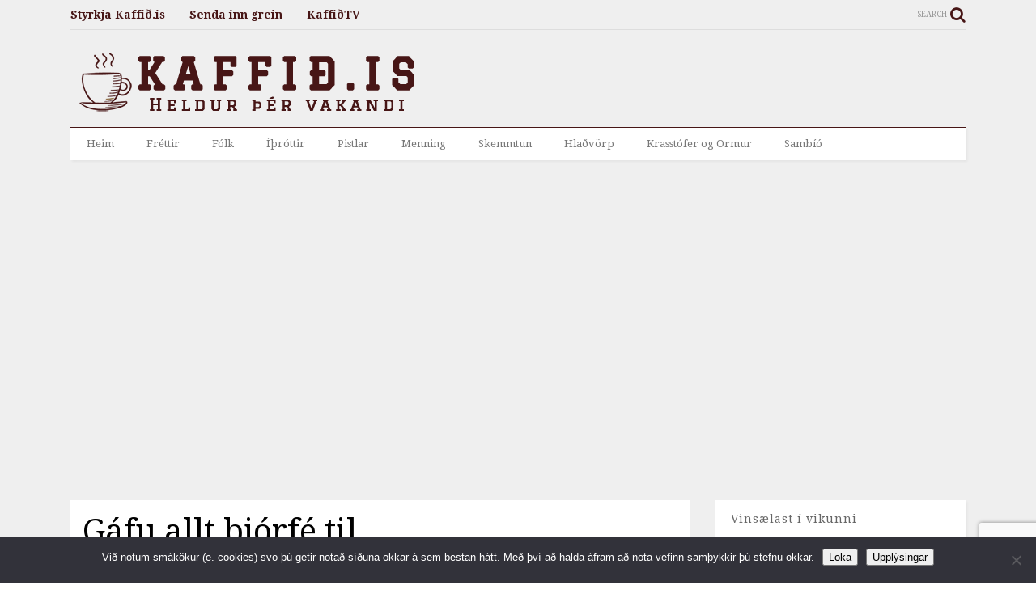

--- FILE ---
content_type: text/html;charset=UTF-8
request_url: https://app.pulsmedia.is/snjallbordi/q3i6pdgugeuz9uj/
body_size: 2800
content:

<!DOCTYPE html>
<html>
<head>
	<meta charset="UTF-8">
	<title>Borði</title>
	<style>
		body { margin: 0;padding: 0;overflow: hidden; height:100vh; width:100vw;}
		a {text-decoration: none;}
		.bgcontainer {z-index: 3; position: absolute;padding: 0;box-sizing: border-box;-moz-box-sizing: border-box;-webkit-box-sizing: border-box;width: 100%;height: 100%;overflow: hidden; background:rgba(0,0,0,0);}
        .blocker { position:absolute; height:100vh; width:100vw; z-index:1; background:rgba(0,0,0,0);  }
        .linkwrap iframe, .linkwrap img { z-index: 2; }
        .linkwrap { position:absolute; display:inline-block; height: 100%; width: 100%; }
		.container { position: relative;height: 100vh;width: 100vw; overflow: hidden;}
	</style>
</head>
<body uid="22896" data-campaignid="" data-adplacementid="46500" data-placementid="8722" data-sizeid="17" data-width="728" data-height="210"  adid="" campaign="">
	<div id="bgcontainer" class="bgcontainer">
		<div id="container" class="container">
            <a class="linkwrap" target="_blank" href="https://bio.samfilm.is/the-running-man/"><div class="blocker"></div><img id="w728h210" src="" data-src="https://pulsmediacdn.com/adimages/a2d7f68d-b647-438b-8f57-43e6f182a6c9" style="display:none;object-fit:contain;width:100%;height:100%;" /></a>
		</div>
	</div>

	<script>
        function sleep(ms) {
            return new Promise(resolve => setTimeout(resolve, ms));
        }        
        async function getCurrentWidthAndHeight() {
            var bgContainer = document.getElementById("container");
            await sleep(50);
            var h = bgContainer.offsetHeight;
            var tries = 0
            while (h === 0 && tries < 5) {
                await sleep(100);
                h = bgContainer.offsetHeight;
                tries = tries + 1;
            }
            return { w: bgContainer.offsetWidth , h: h };
        }
		document.addEventListener("DOMContentLoaded", async function() {
            const expectedWidth = document.body.getAttribute('data-width');
            const expectedHeight = document.body.getAttribute('data-height');
            var aspectRatio = 0
            var h = 0
         
            var frameSize = await getCurrentWidthAndHeight();
                
            var iframeId = '';    
            if (expectedWidth && expectedHeight) {
                aspectRatio = expectedWidth / expectedHeight;
                h = expectedHeight;
            } else {
                aspectRatio = frameSize.w / frameSize.h;
                h = frameSize.h;
            }
            
            
            if (expectedWidth && expectedHeight) {
                iframeId = 'w' + expectedWidth + 'h' + expectedHeight;
            } else if (aspectRatio > 26.0) {
                // 1350/50=27
                iframeId = 'w1350h50';
            } else if (aspectRatio > 24.0) {
                // 1250/50=25
                iframeId = 'w1250h50';
            } else if (aspectRatio > 21.6) {
                // 1100/50=22
                iframeId = 'w1100h50';
            } else if (aspectRatio > 20.0) {
                // 1060/50=21.2
                iframeId = 'w1060h50';
            } else if (aspectRatio > 13.2) {
                // 680/50=13.6
                iframeId = 'w680h50';
            } else if (aspectRatio > 12.9) {
                // 980/75=13
                iframeId = 'w980h75';
            } else if (aspectRatio > 12.5) {
                // 640/50=12.8
                iframeId = 'w640h50';
            } else if (aspectRatio > 12.0) {
                // 1110/90=12.33
                iframeId = 'w1110h90';
            } else if (aspectRatio > 9.0) {
                // 1100/120=9.16
                iframeId = 'w1100h120';
            } else if (aspectRatio > 7.8) {
                // 728/90=8.1
                iframeId = 'w728h90';
            } else if (aspectRatio > 7.3) {
                // 1360/180=7.55
                iframeId = 'w1360h180';
            } else if (aspectRatio > 7.15) {
                // 360/50=7.2
                iframeId = 'w360h50';
            } else if (aspectRatio > 7.1) {
                // 570/80=7.125
                iframeId = 'w570h80';
            }else if (aspectRatio > 6.9) {
                // 350/50=7
                iframeId = 'w350h50';
            } else if (aspectRatio > 6.7) {
                // 890/130=6.8
                iframeId = 'w890h130';
            } else if (aspectRatio > 6.3) {
                // 1300/200=6.5
                iframeId = 'w1300h200';
            } else if (aspectRatio > 6.2) {
                // 1128/180=6.26
                iframeId = 'w1128h180';
            } else if (aspectRatio > 6.0) {
                // 1100/180=6.16
                iframeId = 'w1100h180';
            } else if (aspectRatio > 5.37) {
                // 1360/250=5.44
                iframeId = 'w1360h250';
            } else if (aspectRatio > 5.2) {
                // 1060/200=5.3
                iframeId = 'w1060h200';
            } else if (aspectRatio > 5.1) {
                // 980/190=5.15
                iframeId = 'w980h190';
            } else if (aspectRatio > 4.95) {
                // 400/80=5
                iframeId = 'w400h80';
            } else if (aspectRatio > 4.9) {
                // 740/150=4.93
                iframeId = 'w740h150';
            } else if (aspectRatio > 4.8) {
                // 970/200=4.85
                iframeId = 'w970h200';
            } else if (aspectRatio > 4.4) {
                // 550/120=4.58
                iframeId = 'w550h120';
            } else if (aspectRatio > 4.28) {
                // 2600/600=4.33
                iframeId = 'w2600h600';
            } else if (aspectRatio > 4.25) {
                // 640/150=4.26
                iframeId = 'w640h150';
            } else if (aspectRatio > 4.1) {
                if (h > 220) {
                    // 1060/250=4.24
                    iframeId = 'w1060h250';
                } else {
                   // 890/210=4.24
                   iframeId = 'w890h210';
                }
            } else if (aspectRatio > 3.9) {
                if (h > 300) {
                    // 1600/400=4
                    iframeId = 'w1600h400';
                } else if (h > 150) {
                    // 1000/250=4
                    iframeId = 'w1000h250';
                } else {
                    // 360/90=4
                    iframeId = 'w360h90';
                }
            } else if (aspectRatio > 3.7) {
                // 950/250=3.8
                iframeId = 'w950h250';
            } else if (aspectRatio > 3.57) {
                // 1100/300=3.6
                iframeId = 'w1100h300';
            } else if (aspectRatio > 3.5) {
                // 1060/300=3.53
                iframeId = 'w1060h300';
            } else if (aspectRatio > 3.44) {
                // 728/210=3.46
                iframeId = 'w728h210';
            } else if (aspectRatio > 3.40) {
                // 720/210=3.428
                iframeId = 'w720h210';
            } else if (aspectRatio > 3.30) {
                // 1000/300=3.33
                iframeId = 'w1000h300';     
            } else if (aspectRatio > 3.22) {
                if (h > 400) {
                    // 1630/500=3.26
                    iframeId = 'w1630h500';
                } else {
                    // 1170/360=3.25
                    iframeId = 'w1170h360';
                }
            } else if (aspectRatio > 3.1) {
                if (h > 150) {
                    // 640/200=3.2
                    iframeId = 'w640h200';
                } else {
                    // 320/100=3.2
                    iframeId = 'w320h100';
                }
            } else if (aspectRatio > 2.95) {
                if (h > 400) {
                    // 1536/512=3
                    iframeId = 'w1536h512';
                } else {
                    if (aspectRatio > 3.04) {
                        // 305/99=3.08
                        iframeId = 'w305h99';
                    } else {
                        // 300/100=3
                        iframeId = 'w300h100';
                    }
                }
            } else if (aspectRatio > 2.9) {
                // 1170/400=2.925
                iframeId = 'w1170h400';
            } else if (aspectRatio > 2.82) {
                // 1018/360=2.827
                iframeId = 'w1018h360';
            } else if (aspectRatio > 2.81) {
                // 310/110=2.818
                iframeId = 'w310h110';
            } else if (aspectRatio > 2.75) {
                // 1400/500=2.80
                iframeId = 'w1400h500';
            } else if (aspectRatio > 2.59) {
                // 1300/500=2.6
                iframeId = 'w1300h500';
            } else if (aspectRatio > 2.57) {
                // 310/120=2.58
                iframeId = 'w310h120';
            } else if (aspectRatio > 2.54) {
                // 640/250=2.56
                iframeId = 'w640h250';
            } else if (aspectRatio > 2.45) {
                // 645/260=2.48
                iframeId = 'w645h260';
            } else if (aspectRatio > 2.32) {
                // 640/270=2.37
                iframeId = 'w640h270';
            } else if (aspectRatio > 2.22) {
                if (h > 400) {
                   // 1354/600=2.26
                   iframeId = 'w1354h600';
                } else {
                  // 680/300=2.26
                  iframeId = 'w680h300';
                }
            } else if (aspectRatio > 2.18) {
                // 1100/500=2.2
                iframeId = 'w1100h500';
            } else if (aspectRatio > 2.15) {
                // 1300/600=2.16
                iframeId = 'w1300h600';
            } else if (aspectRatio > 2.125) {
                // 640/300=2.13
                iframeId = 'w640h300';
            } else if (aspectRatio > 2.10) {
                // 1060/500=2.12
                iframeId = 'w1060h500';
            } else if (aspectRatio > 1.95) {
                if (h > 400) {
                   // 1000/500=2.0
                   iframeId = 'w1000h500';
                } else if (h > 350) {
                    // 728/360=2.02
                    iframeId = 'w728h360';
                } else {
                    // 600/300=2.0
                    iframeId = 'w600h300';
                }
           } else if (aspectRatio > 1.885) {
                // 1440/760=1.89
                iframeId = 'w1440h760';
           } else if (aspectRatio > 1.87) {
                // 1128/600=1.88
                iframeId = 'w1128h600';
           } else if (aspectRatio > 1.83) {
                if (h > 900) {
                    // 1820/980=1.857
                    iframeId = 'w1820h980';
                } else if (h > 800) {
                    // 1634/880=1.857
                    iframeId = 'w1634h880';
                } else {
                    // 1300/700=1.857
                    iframeId = 'w1300h700';
                }
           } else if (aspectRatio > 1.79) {
                if (h > 250) {
                    // 540/300=1.80
                    iframeId = 'w540h300';
                } else {
                    // 360/200=1.80
                    iframeId = 'w360h200';
                }
           } else if (aspectRatio > 1.77) {
                if (h > 900) {
                    // 1920/1080=1.7778
                    iframeId = 'w1920h1080';
                } else {
                   // 1300/730=1.78
                   iframeId = 'w1300h730';
                }
           } else if (aspectRatio > 1.74) {
                // 970/550=1.76
                iframeId = 'w970h550';
           } else if (aspectRatio > 1.605) {
                // 970/600=1.61
                iframeId = 'w970h600';
           } else if (aspectRatio > 1.58) {
                // 304/190=1.6
                iframeId = 'w304h190';
           } else if (aspectRatio > 1.54) {
                // 310/200=1.55
                iframeId = 'w310h200';
           } else if (aspectRatio > 1.515) {
                if (h > 600) {                   
                    // 1000x652=1.53
                    iframeId = 'w1000h652';
                } else {
                    // 800/522=1.53 (368x240)
                    iframeId = 'w800h522';
                }
            } else if (aspectRatio > 1.45) {
                if (h > 600) {                   
                    // 972/648=1.5
                    iframeId = 'w972h648';
                } else if (h > 250) {
                    // 480/320=1.5
                    iframeId = 'w480h320';
                } else {
                    // 300/200=1.5
                    iframeId = 'w300h200';
                }
            } else if (aspectRatio > 1.39) {
                // 635/450=1.411
                iframeId = 'w635h450';
            } else if (aspectRatio > 1.31) {
                // 640/480=1.333
                iframeId = 'w640h480';
            } else if (aspectRatio > 1.23) {
                // 1000/800=1.25
                iframeId = 'w1000h800';
            } else if (aspectRatio > 1.19) {
                if (h > 290) {                   
                    // 360x300=1.2
                    iframeId = 'w360h300';
                } else if (h > 260) {
                    // 336x280=1.2
                    iframeId = 'w336h280';
                } else {
                    // 300x250=1.2
                    iframeId = 'w300h250';
                }
            } else if (aspectRatio > 1.01) {
                if (h > 320) {                   
                    // 360x350=1.03
                    iframeId = 'w360h350';
                } else {
                    // 310x300=1.03
                    iframeId = 'w310h300';
                }
            } else if (aspectRatio > 0.95) {
                if (h > 500) {                   
                    // 1080x1080=1.0
                    iframeId = 'w1080h1080';
                } else {
                    // 400x400=1.0
                    iframeId = 'w400h400';
                }
            } else if (aspectRatio > 0.91) {
                // 310x340=0.9117
                iframeId = 'w310h340';
            } else if (aspectRatio > 0.89) {
                // 360x400=0.9
                iframeId = 'w360h400';
            } else if (aspectRatio > 0.82) {
                if (h > 500) {               
                    // 480x540=0.88
                    iframeId = 'w480h540';
                } else {
                    // 360x405=0.88
                    iframeId = 'w360h405';
                }
            } else if (aspectRatio > 0.79) {
                // 360x450=0.8
                iframeId = 'w360h450';
            } else if (aspectRatio > 0.75) {
                // 310x400=0.77
                iframeId = 'w310h400';
            } else if (aspectRatio > 0.655) {
                if (h > 700) {               
                    // 800x1200=0.67
                    iframeId = 'w800h1200';
                } else {
                    // 400x600=0.67 (192x288 og 384x576)
                    iframeId = 'w400h600';
                }
            } else if (aspectRatio > 0.55) {
                // 1080x1920=0.5625
                iframeId = 'w1080h1920';
            } else if (aspectRatio > 0.45) {
                // 300x600=0.5
                iframeId = 'w300h600';
            } else if (aspectRatio > 0.35) {
                // 400x1000=0.4
                iframeId = 'w400h1000';
            } else if (aspectRatio > 0.325) {
                // 400x1200=0.33
                iframeId = 'w400h1200';
            } else if (aspectRatio > 0.30) {
                // 275x850=0.32
                iframeId = 'w275h850';
            } else {
                iframeId = '';
            }
            if (iframeId !== '') {
                const iframe = document.getElementById(iframeId);
                if (iframe) {
                    iframe.src = iframe.getAttribute("data-src");
                    iframe.style.display = 'block';
                }
            }
        });
	</script>
	<script src="https://storage.googleapis.com/puls/js/tracking2.js"></script>
    <script>
      function onMsg(msg) {
            try {
                var parsed = msg.data
                if (parsed['type'] == 'click' && parsed['link'] !== '') {
                    linkClicked(parsed['link']);
                }
            } catch (e) { 
              console.log(e);
            }
      }
      window.addEventListener('message', onMsg, false);
    </script>
</body>
</html>
        

--- FILE ---
content_type: text/html; charset=UTF-8
request_url: https://www.kaffid.is/wp-admin/admin-ajax.php
body_size: 551
content:
<div class="post-related-item post-related-item-0 item-two">
						<a href="https://www.kaffid.is/sofnunarreikningur-settur-upp-fyrir-runar-berg/" title="Click to read" class="thumbnail item-thumbnail">
							<img width="884" height="617" src="" class="attachment-full size-full" alt="Söfnunarreikningur settur upp fyrir Rúnar Berg" title="Söfnunarreikningur settur upp fyrir Rúnar Berg" decoding="async" loading="lazy" sizes="auto, (max-width: 884px) 100vw, 884px" data-s="https://www.kaffid.is/wp-content/uploads/2021/07/Screen-Shot-2021-07-30-at-11.11.27.png" data-ss="https://www.kaffid.is/wp-content/uploads/2021/07/Screen-Shot-2021-07-30-at-11.11.27.png 884w, https://www.kaffid.is/wp-content/uploads/2021/07/Screen-Shot-2021-07-30-at-11.11.27-400x279.png 400w, https://www.kaffid.is/wp-content/uploads/2021/07/Screen-Shot-2021-07-30-at-11.11.27-650x454.png 650w, https://www.kaffid.is/wp-content/uploads/2021/07/Screen-Shot-2021-07-30-at-11.11.27-250x174.png 250w, https://www.kaffid.is/wp-content/uploads/2021/07/Screen-Shot-2021-07-30-at-11.11.27-768x536.png 768w, https://www.kaffid.is/wp-content/uploads/2021/07/Screen-Shot-2021-07-30-at-11.11.27-200x140.png 200w, https://www.kaffid.is/wp-content/uploads/2021/07/Screen-Shot-2021-07-30-at-11.11.27-800x558.png 800w" />
						</a>
						<h3 class="item-title"><a href="https://www.kaffid.is/sofnunarreikningur-settur-upp-fyrir-runar-berg/">Söfnunarreikningur settur upp fyrir Rúnar Berg</a></h3></div><div class="post-related-item post-related-item-1 ">
						<a href="https://www.kaffid.is/naudlending-a-oraefum/" title="Click to read" class="thumbnail item-thumbnail">
							<img width="1278" height="718" src="" class="attachment-full size-full" alt="Nauðlending á öræfum" title="Nauðlending á öræfum" decoding="async" loading="lazy" sizes="auto, (max-width: 1278px) 100vw, 1278px" data-s="https://www.kaffid.is/wp-content/uploads/2020/11/skilti.png" data-ss="https://www.kaffid.is/wp-content/uploads/2020/11/skilti.png 1278w, https://www.kaffid.is/wp-content/uploads/2020/11/skilti-400x225.png 400w, https://www.kaffid.is/wp-content/uploads/2020/11/skilti-650x365.png 650w, https://www.kaffid.is/wp-content/uploads/2020/11/skilti-250x140.png 250w, https://www.kaffid.is/wp-content/uploads/2020/11/skilti-768x431.png 768w, https://www.kaffid.is/wp-content/uploads/2020/11/skilti-200x112.png 200w, https://www.kaffid.is/wp-content/uploads/2020/11/skilti-800x449.png 800w, https://www.kaffid.is/wp-content/uploads/2020/11/skilti-1200x674.png 1200w" />
						</a>
						<h3 class="item-title"><a href="https://www.kaffid.is/naudlending-a-oraefum/">Nauðlending á öræfum</a></h3></div><div class="post-related-item post-related-item-2 item-two">
						<a href="https://www.kaffid.is/notnahefti-sopransongkonunnar-4-islandsdvolin/" title="Click to read" class="thumbnail item-thumbnail">
							<img width="952" height="722" src="" class="attachment-full size-full" alt="Nótnahefti sópransöngkonunnar – 4. Íslandsdvölin" title="Nótnahefti sópransöngkonunnar – 4. Íslandsdvölin" decoding="async" loading="lazy" sizes="auto, (max-width: 952px) 100vw, 952px" data-s="https://www.kaffid.is/wp-content/uploads/2021/02/Notnahefti-sopransongkonunnar.png" data-ss="https://www.kaffid.is/wp-content/uploads/2021/02/Notnahefti-sopransongkonunnar.png 952w, https://www.kaffid.is/wp-content/uploads/2021/02/Notnahefti-sopransongkonunnar-400x303.png 400w, https://www.kaffid.is/wp-content/uploads/2021/02/Notnahefti-sopransongkonunnar-650x493.png 650w, https://www.kaffid.is/wp-content/uploads/2021/02/Notnahefti-sopransongkonunnar-250x190.png 250w, https://www.kaffid.is/wp-content/uploads/2021/02/Notnahefti-sopransongkonunnar-768x582.png 768w, https://www.kaffid.is/wp-content/uploads/2021/02/Notnahefti-sopransongkonunnar-200x152.png 200w, https://www.kaffid.is/wp-content/uploads/2021/02/Notnahefti-sopransongkonunnar-800x607.png 800w" />
						</a>
						<h3 class="item-title"><a href="https://www.kaffid.is/notnahefti-sopransongkonunnar-4-islandsdvolin/">Nótnahefti sópransöngkonunnar – 4. Íslandsdvölin</a></h3></div><div class="post-related-item post-related-item-3 ">
						<a href="https://www.kaffid.is/krossfestum-jolasveinana-kvedja-krasstofer-og-ormur/" title="Click to read" class="thumbnail item-thumbnail">
							<img width="2000" height="2000" src="" class="attachment-full size-full" alt="Krossfestum jólasveinana. Kveðja, Krasstófer og Ormur" title="Krossfestum jólasveinana. Kveðja, Krasstófer og Ormur" decoding="async" loading="lazy" sizes="auto, (max-width: 2000px) 100vw, 2000px" data-s="https://www.kaffid.is/wp-content/uploads/2023/12/400441342_3154302914863678_3216450964894938723_n.jpg" data-ss="https://www.kaffid.is/wp-content/uploads/2023/12/400441342_3154302914863678_3216450964894938723_n.jpg 2000w, https://www.kaffid.is/wp-content/uploads/2023/12/400441342_3154302914863678_3216450964894938723_n-400x400.jpg 400w, https://www.kaffid.is/wp-content/uploads/2023/12/400441342_3154302914863678_3216450964894938723_n-650x650.jpg 650w, https://www.kaffid.is/wp-content/uploads/2023/12/400441342_3154302914863678_3216450964894938723_n-250x250.jpg 250w, https://www.kaffid.is/wp-content/uploads/2023/12/400441342_3154302914863678_3216450964894938723_n-768x768.jpg 768w, https://www.kaffid.is/wp-content/uploads/2023/12/400441342_3154302914863678_3216450964894938723_n-1536x1536.jpg 1536w, https://www.kaffid.is/wp-content/uploads/2023/12/400441342_3154302914863678_3216450964894938723_n-200x200.jpg 200w, https://www.kaffid.is/wp-content/uploads/2023/12/400441342_3154302914863678_3216450964894938723_n-800x800.jpg 800w, https://www.kaffid.is/wp-content/uploads/2023/12/400441342_3154302914863678_3216450964894938723_n-1200x1200.jpg 1200w, https://www.kaffid.is/wp-content/uploads/2023/12/400441342_3154302914863678_3216450964894938723_n-1600x1600.jpg 1600w" />
						</a>
						<h3 class="item-title"><a href="https://www.kaffid.is/krossfestum-jolasveinana-kvedja-krasstofer-og-ormur/">Krossfestum jólasveinana. Kveðja, Krasstófer og Ormur</a></h3></div>

--- FILE ---
content_type: text/html; charset=utf-8
request_url: https://www.google.com/recaptcha/api2/anchor?ar=1&k=6Ld7n60UAAAAAGrTAZWeFatPnuyG6-BufU8oXk_i&co=aHR0cHM6Ly93d3cua2FmZmlkLmlzOjQ0Mw..&hl=en&v=PoyoqOPhxBO7pBk68S4YbpHZ&size=invisible&anchor-ms=20000&execute-ms=30000&cb=tx3s4cdwuf8s
body_size: 49932
content:
<!DOCTYPE HTML><html dir="ltr" lang="en"><head><meta http-equiv="Content-Type" content="text/html; charset=UTF-8">
<meta http-equiv="X-UA-Compatible" content="IE=edge">
<title>reCAPTCHA</title>
<style type="text/css">
/* cyrillic-ext */
@font-face {
  font-family: 'Roboto';
  font-style: normal;
  font-weight: 400;
  font-stretch: 100%;
  src: url(//fonts.gstatic.com/s/roboto/v48/KFO7CnqEu92Fr1ME7kSn66aGLdTylUAMa3GUBHMdazTgWw.woff2) format('woff2');
  unicode-range: U+0460-052F, U+1C80-1C8A, U+20B4, U+2DE0-2DFF, U+A640-A69F, U+FE2E-FE2F;
}
/* cyrillic */
@font-face {
  font-family: 'Roboto';
  font-style: normal;
  font-weight: 400;
  font-stretch: 100%;
  src: url(//fonts.gstatic.com/s/roboto/v48/KFO7CnqEu92Fr1ME7kSn66aGLdTylUAMa3iUBHMdazTgWw.woff2) format('woff2');
  unicode-range: U+0301, U+0400-045F, U+0490-0491, U+04B0-04B1, U+2116;
}
/* greek-ext */
@font-face {
  font-family: 'Roboto';
  font-style: normal;
  font-weight: 400;
  font-stretch: 100%;
  src: url(//fonts.gstatic.com/s/roboto/v48/KFO7CnqEu92Fr1ME7kSn66aGLdTylUAMa3CUBHMdazTgWw.woff2) format('woff2');
  unicode-range: U+1F00-1FFF;
}
/* greek */
@font-face {
  font-family: 'Roboto';
  font-style: normal;
  font-weight: 400;
  font-stretch: 100%;
  src: url(//fonts.gstatic.com/s/roboto/v48/KFO7CnqEu92Fr1ME7kSn66aGLdTylUAMa3-UBHMdazTgWw.woff2) format('woff2');
  unicode-range: U+0370-0377, U+037A-037F, U+0384-038A, U+038C, U+038E-03A1, U+03A3-03FF;
}
/* math */
@font-face {
  font-family: 'Roboto';
  font-style: normal;
  font-weight: 400;
  font-stretch: 100%;
  src: url(//fonts.gstatic.com/s/roboto/v48/KFO7CnqEu92Fr1ME7kSn66aGLdTylUAMawCUBHMdazTgWw.woff2) format('woff2');
  unicode-range: U+0302-0303, U+0305, U+0307-0308, U+0310, U+0312, U+0315, U+031A, U+0326-0327, U+032C, U+032F-0330, U+0332-0333, U+0338, U+033A, U+0346, U+034D, U+0391-03A1, U+03A3-03A9, U+03B1-03C9, U+03D1, U+03D5-03D6, U+03F0-03F1, U+03F4-03F5, U+2016-2017, U+2034-2038, U+203C, U+2040, U+2043, U+2047, U+2050, U+2057, U+205F, U+2070-2071, U+2074-208E, U+2090-209C, U+20D0-20DC, U+20E1, U+20E5-20EF, U+2100-2112, U+2114-2115, U+2117-2121, U+2123-214F, U+2190, U+2192, U+2194-21AE, U+21B0-21E5, U+21F1-21F2, U+21F4-2211, U+2213-2214, U+2216-22FF, U+2308-230B, U+2310, U+2319, U+231C-2321, U+2336-237A, U+237C, U+2395, U+239B-23B7, U+23D0, U+23DC-23E1, U+2474-2475, U+25AF, U+25B3, U+25B7, U+25BD, U+25C1, U+25CA, U+25CC, U+25FB, U+266D-266F, U+27C0-27FF, U+2900-2AFF, U+2B0E-2B11, U+2B30-2B4C, U+2BFE, U+3030, U+FF5B, U+FF5D, U+1D400-1D7FF, U+1EE00-1EEFF;
}
/* symbols */
@font-face {
  font-family: 'Roboto';
  font-style: normal;
  font-weight: 400;
  font-stretch: 100%;
  src: url(//fonts.gstatic.com/s/roboto/v48/KFO7CnqEu92Fr1ME7kSn66aGLdTylUAMaxKUBHMdazTgWw.woff2) format('woff2');
  unicode-range: U+0001-000C, U+000E-001F, U+007F-009F, U+20DD-20E0, U+20E2-20E4, U+2150-218F, U+2190, U+2192, U+2194-2199, U+21AF, U+21E6-21F0, U+21F3, U+2218-2219, U+2299, U+22C4-22C6, U+2300-243F, U+2440-244A, U+2460-24FF, U+25A0-27BF, U+2800-28FF, U+2921-2922, U+2981, U+29BF, U+29EB, U+2B00-2BFF, U+4DC0-4DFF, U+FFF9-FFFB, U+10140-1018E, U+10190-1019C, U+101A0, U+101D0-101FD, U+102E0-102FB, U+10E60-10E7E, U+1D2C0-1D2D3, U+1D2E0-1D37F, U+1F000-1F0FF, U+1F100-1F1AD, U+1F1E6-1F1FF, U+1F30D-1F30F, U+1F315, U+1F31C, U+1F31E, U+1F320-1F32C, U+1F336, U+1F378, U+1F37D, U+1F382, U+1F393-1F39F, U+1F3A7-1F3A8, U+1F3AC-1F3AF, U+1F3C2, U+1F3C4-1F3C6, U+1F3CA-1F3CE, U+1F3D4-1F3E0, U+1F3ED, U+1F3F1-1F3F3, U+1F3F5-1F3F7, U+1F408, U+1F415, U+1F41F, U+1F426, U+1F43F, U+1F441-1F442, U+1F444, U+1F446-1F449, U+1F44C-1F44E, U+1F453, U+1F46A, U+1F47D, U+1F4A3, U+1F4B0, U+1F4B3, U+1F4B9, U+1F4BB, U+1F4BF, U+1F4C8-1F4CB, U+1F4D6, U+1F4DA, U+1F4DF, U+1F4E3-1F4E6, U+1F4EA-1F4ED, U+1F4F7, U+1F4F9-1F4FB, U+1F4FD-1F4FE, U+1F503, U+1F507-1F50B, U+1F50D, U+1F512-1F513, U+1F53E-1F54A, U+1F54F-1F5FA, U+1F610, U+1F650-1F67F, U+1F687, U+1F68D, U+1F691, U+1F694, U+1F698, U+1F6AD, U+1F6B2, U+1F6B9-1F6BA, U+1F6BC, U+1F6C6-1F6CF, U+1F6D3-1F6D7, U+1F6E0-1F6EA, U+1F6F0-1F6F3, U+1F6F7-1F6FC, U+1F700-1F7FF, U+1F800-1F80B, U+1F810-1F847, U+1F850-1F859, U+1F860-1F887, U+1F890-1F8AD, U+1F8B0-1F8BB, U+1F8C0-1F8C1, U+1F900-1F90B, U+1F93B, U+1F946, U+1F984, U+1F996, U+1F9E9, U+1FA00-1FA6F, U+1FA70-1FA7C, U+1FA80-1FA89, U+1FA8F-1FAC6, U+1FACE-1FADC, U+1FADF-1FAE9, U+1FAF0-1FAF8, U+1FB00-1FBFF;
}
/* vietnamese */
@font-face {
  font-family: 'Roboto';
  font-style: normal;
  font-weight: 400;
  font-stretch: 100%;
  src: url(//fonts.gstatic.com/s/roboto/v48/KFO7CnqEu92Fr1ME7kSn66aGLdTylUAMa3OUBHMdazTgWw.woff2) format('woff2');
  unicode-range: U+0102-0103, U+0110-0111, U+0128-0129, U+0168-0169, U+01A0-01A1, U+01AF-01B0, U+0300-0301, U+0303-0304, U+0308-0309, U+0323, U+0329, U+1EA0-1EF9, U+20AB;
}
/* latin-ext */
@font-face {
  font-family: 'Roboto';
  font-style: normal;
  font-weight: 400;
  font-stretch: 100%;
  src: url(//fonts.gstatic.com/s/roboto/v48/KFO7CnqEu92Fr1ME7kSn66aGLdTylUAMa3KUBHMdazTgWw.woff2) format('woff2');
  unicode-range: U+0100-02BA, U+02BD-02C5, U+02C7-02CC, U+02CE-02D7, U+02DD-02FF, U+0304, U+0308, U+0329, U+1D00-1DBF, U+1E00-1E9F, U+1EF2-1EFF, U+2020, U+20A0-20AB, U+20AD-20C0, U+2113, U+2C60-2C7F, U+A720-A7FF;
}
/* latin */
@font-face {
  font-family: 'Roboto';
  font-style: normal;
  font-weight: 400;
  font-stretch: 100%;
  src: url(//fonts.gstatic.com/s/roboto/v48/KFO7CnqEu92Fr1ME7kSn66aGLdTylUAMa3yUBHMdazQ.woff2) format('woff2');
  unicode-range: U+0000-00FF, U+0131, U+0152-0153, U+02BB-02BC, U+02C6, U+02DA, U+02DC, U+0304, U+0308, U+0329, U+2000-206F, U+20AC, U+2122, U+2191, U+2193, U+2212, U+2215, U+FEFF, U+FFFD;
}
/* cyrillic-ext */
@font-face {
  font-family: 'Roboto';
  font-style: normal;
  font-weight: 500;
  font-stretch: 100%;
  src: url(//fonts.gstatic.com/s/roboto/v48/KFO7CnqEu92Fr1ME7kSn66aGLdTylUAMa3GUBHMdazTgWw.woff2) format('woff2');
  unicode-range: U+0460-052F, U+1C80-1C8A, U+20B4, U+2DE0-2DFF, U+A640-A69F, U+FE2E-FE2F;
}
/* cyrillic */
@font-face {
  font-family: 'Roboto';
  font-style: normal;
  font-weight: 500;
  font-stretch: 100%;
  src: url(//fonts.gstatic.com/s/roboto/v48/KFO7CnqEu92Fr1ME7kSn66aGLdTylUAMa3iUBHMdazTgWw.woff2) format('woff2');
  unicode-range: U+0301, U+0400-045F, U+0490-0491, U+04B0-04B1, U+2116;
}
/* greek-ext */
@font-face {
  font-family: 'Roboto';
  font-style: normal;
  font-weight: 500;
  font-stretch: 100%;
  src: url(//fonts.gstatic.com/s/roboto/v48/KFO7CnqEu92Fr1ME7kSn66aGLdTylUAMa3CUBHMdazTgWw.woff2) format('woff2');
  unicode-range: U+1F00-1FFF;
}
/* greek */
@font-face {
  font-family: 'Roboto';
  font-style: normal;
  font-weight: 500;
  font-stretch: 100%;
  src: url(//fonts.gstatic.com/s/roboto/v48/KFO7CnqEu92Fr1ME7kSn66aGLdTylUAMa3-UBHMdazTgWw.woff2) format('woff2');
  unicode-range: U+0370-0377, U+037A-037F, U+0384-038A, U+038C, U+038E-03A1, U+03A3-03FF;
}
/* math */
@font-face {
  font-family: 'Roboto';
  font-style: normal;
  font-weight: 500;
  font-stretch: 100%;
  src: url(//fonts.gstatic.com/s/roboto/v48/KFO7CnqEu92Fr1ME7kSn66aGLdTylUAMawCUBHMdazTgWw.woff2) format('woff2');
  unicode-range: U+0302-0303, U+0305, U+0307-0308, U+0310, U+0312, U+0315, U+031A, U+0326-0327, U+032C, U+032F-0330, U+0332-0333, U+0338, U+033A, U+0346, U+034D, U+0391-03A1, U+03A3-03A9, U+03B1-03C9, U+03D1, U+03D5-03D6, U+03F0-03F1, U+03F4-03F5, U+2016-2017, U+2034-2038, U+203C, U+2040, U+2043, U+2047, U+2050, U+2057, U+205F, U+2070-2071, U+2074-208E, U+2090-209C, U+20D0-20DC, U+20E1, U+20E5-20EF, U+2100-2112, U+2114-2115, U+2117-2121, U+2123-214F, U+2190, U+2192, U+2194-21AE, U+21B0-21E5, U+21F1-21F2, U+21F4-2211, U+2213-2214, U+2216-22FF, U+2308-230B, U+2310, U+2319, U+231C-2321, U+2336-237A, U+237C, U+2395, U+239B-23B7, U+23D0, U+23DC-23E1, U+2474-2475, U+25AF, U+25B3, U+25B7, U+25BD, U+25C1, U+25CA, U+25CC, U+25FB, U+266D-266F, U+27C0-27FF, U+2900-2AFF, U+2B0E-2B11, U+2B30-2B4C, U+2BFE, U+3030, U+FF5B, U+FF5D, U+1D400-1D7FF, U+1EE00-1EEFF;
}
/* symbols */
@font-face {
  font-family: 'Roboto';
  font-style: normal;
  font-weight: 500;
  font-stretch: 100%;
  src: url(//fonts.gstatic.com/s/roboto/v48/KFO7CnqEu92Fr1ME7kSn66aGLdTylUAMaxKUBHMdazTgWw.woff2) format('woff2');
  unicode-range: U+0001-000C, U+000E-001F, U+007F-009F, U+20DD-20E0, U+20E2-20E4, U+2150-218F, U+2190, U+2192, U+2194-2199, U+21AF, U+21E6-21F0, U+21F3, U+2218-2219, U+2299, U+22C4-22C6, U+2300-243F, U+2440-244A, U+2460-24FF, U+25A0-27BF, U+2800-28FF, U+2921-2922, U+2981, U+29BF, U+29EB, U+2B00-2BFF, U+4DC0-4DFF, U+FFF9-FFFB, U+10140-1018E, U+10190-1019C, U+101A0, U+101D0-101FD, U+102E0-102FB, U+10E60-10E7E, U+1D2C0-1D2D3, U+1D2E0-1D37F, U+1F000-1F0FF, U+1F100-1F1AD, U+1F1E6-1F1FF, U+1F30D-1F30F, U+1F315, U+1F31C, U+1F31E, U+1F320-1F32C, U+1F336, U+1F378, U+1F37D, U+1F382, U+1F393-1F39F, U+1F3A7-1F3A8, U+1F3AC-1F3AF, U+1F3C2, U+1F3C4-1F3C6, U+1F3CA-1F3CE, U+1F3D4-1F3E0, U+1F3ED, U+1F3F1-1F3F3, U+1F3F5-1F3F7, U+1F408, U+1F415, U+1F41F, U+1F426, U+1F43F, U+1F441-1F442, U+1F444, U+1F446-1F449, U+1F44C-1F44E, U+1F453, U+1F46A, U+1F47D, U+1F4A3, U+1F4B0, U+1F4B3, U+1F4B9, U+1F4BB, U+1F4BF, U+1F4C8-1F4CB, U+1F4D6, U+1F4DA, U+1F4DF, U+1F4E3-1F4E6, U+1F4EA-1F4ED, U+1F4F7, U+1F4F9-1F4FB, U+1F4FD-1F4FE, U+1F503, U+1F507-1F50B, U+1F50D, U+1F512-1F513, U+1F53E-1F54A, U+1F54F-1F5FA, U+1F610, U+1F650-1F67F, U+1F687, U+1F68D, U+1F691, U+1F694, U+1F698, U+1F6AD, U+1F6B2, U+1F6B9-1F6BA, U+1F6BC, U+1F6C6-1F6CF, U+1F6D3-1F6D7, U+1F6E0-1F6EA, U+1F6F0-1F6F3, U+1F6F7-1F6FC, U+1F700-1F7FF, U+1F800-1F80B, U+1F810-1F847, U+1F850-1F859, U+1F860-1F887, U+1F890-1F8AD, U+1F8B0-1F8BB, U+1F8C0-1F8C1, U+1F900-1F90B, U+1F93B, U+1F946, U+1F984, U+1F996, U+1F9E9, U+1FA00-1FA6F, U+1FA70-1FA7C, U+1FA80-1FA89, U+1FA8F-1FAC6, U+1FACE-1FADC, U+1FADF-1FAE9, U+1FAF0-1FAF8, U+1FB00-1FBFF;
}
/* vietnamese */
@font-face {
  font-family: 'Roboto';
  font-style: normal;
  font-weight: 500;
  font-stretch: 100%;
  src: url(//fonts.gstatic.com/s/roboto/v48/KFO7CnqEu92Fr1ME7kSn66aGLdTylUAMa3OUBHMdazTgWw.woff2) format('woff2');
  unicode-range: U+0102-0103, U+0110-0111, U+0128-0129, U+0168-0169, U+01A0-01A1, U+01AF-01B0, U+0300-0301, U+0303-0304, U+0308-0309, U+0323, U+0329, U+1EA0-1EF9, U+20AB;
}
/* latin-ext */
@font-face {
  font-family: 'Roboto';
  font-style: normal;
  font-weight: 500;
  font-stretch: 100%;
  src: url(//fonts.gstatic.com/s/roboto/v48/KFO7CnqEu92Fr1ME7kSn66aGLdTylUAMa3KUBHMdazTgWw.woff2) format('woff2');
  unicode-range: U+0100-02BA, U+02BD-02C5, U+02C7-02CC, U+02CE-02D7, U+02DD-02FF, U+0304, U+0308, U+0329, U+1D00-1DBF, U+1E00-1E9F, U+1EF2-1EFF, U+2020, U+20A0-20AB, U+20AD-20C0, U+2113, U+2C60-2C7F, U+A720-A7FF;
}
/* latin */
@font-face {
  font-family: 'Roboto';
  font-style: normal;
  font-weight: 500;
  font-stretch: 100%;
  src: url(//fonts.gstatic.com/s/roboto/v48/KFO7CnqEu92Fr1ME7kSn66aGLdTylUAMa3yUBHMdazQ.woff2) format('woff2');
  unicode-range: U+0000-00FF, U+0131, U+0152-0153, U+02BB-02BC, U+02C6, U+02DA, U+02DC, U+0304, U+0308, U+0329, U+2000-206F, U+20AC, U+2122, U+2191, U+2193, U+2212, U+2215, U+FEFF, U+FFFD;
}
/* cyrillic-ext */
@font-face {
  font-family: 'Roboto';
  font-style: normal;
  font-weight: 900;
  font-stretch: 100%;
  src: url(//fonts.gstatic.com/s/roboto/v48/KFO7CnqEu92Fr1ME7kSn66aGLdTylUAMa3GUBHMdazTgWw.woff2) format('woff2');
  unicode-range: U+0460-052F, U+1C80-1C8A, U+20B4, U+2DE0-2DFF, U+A640-A69F, U+FE2E-FE2F;
}
/* cyrillic */
@font-face {
  font-family: 'Roboto';
  font-style: normal;
  font-weight: 900;
  font-stretch: 100%;
  src: url(//fonts.gstatic.com/s/roboto/v48/KFO7CnqEu92Fr1ME7kSn66aGLdTylUAMa3iUBHMdazTgWw.woff2) format('woff2');
  unicode-range: U+0301, U+0400-045F, U+0490-0491, U+04B0-04B1, U+2116;
}
/* greek-ext */
@font-face {
  font-family: 'Roboto';
  font-style: normal;
  font-weight: 900;
  font-stretch: 100%;
  src: url(//fonts.gstatic.com/s/roboto/v48/KFO7CnqEu92Fr1ME7kSn66aGLdTylUAMa3CUBHMdazTgWw.woff2) format('woff2');
  unicode-range: U+1F00-1FFF;
}
/* greek */
@font-face {
  font-family: 'Roboto';
  font-style: normal;
  font-weight: 900;
  font-stretch: 100%;
  src: url(//fonts.gstatic.com/s/roboto/v48/KFO7CnqEu92Fr1ME7kSn66aGLdTylUAMa3-UBHMdazTgWw.woff2) format('woff2');
  unicode-range: U+0370-0377, U+037A-037F, U+0384-038A, U+038C, U+038E-03A1, U+03A3-03FF;
}
/* math */
@font-face {
  font-family: 'Roboto';
  font-style: normal;
  font-weight: 900;
  font-stretch: 100%;
  src: url(//fonts.gstatic.com/s/roboto/v48/KFO7CnqEu92Fr1ME7kSn66aGLdTylUAMawCUBHMdazTgWw.woff2) format('woff2');
  unicode-range: U+0302-0303, U+0305, U+0307-0308, U+0310, U+0312, U+0315, U+031A, U+0326-0327, U+032C, U+032F-0330, U+0332-0333, U+0338, U+033A, U+0346, U+034D, U+0391-03A1, U+03A3-03A9, U+03B1-03C9, U+03D1, U+03D5-03D6, U+03F0-03F1, U+03F4-03F5, U+2016-2017, U+2034-2038, U+203C, U+2040, U+2043, U+2047, U+2050, U+2057, U+205F, U+2070-2071, U+2074-208E, U+2090-209C, U+20D0-20DC, U+20E1, U+20E5-20EF, U+2100-2112, U+2114-2115, U+2117-2121, U+2123-214F, U+2190, U+2192, U+2194-21AE, U+21B0-21E5, U+21F1-21F2, U+21F4-2211, U+2213-2214, U+2216-22FF, U+2308-230B, U+2310, U+2319, U+231C-2321, U+2336-237A, U+237C, U+2395, U+239B-23B7, U+23D0, U+23DC-23E1, U+2474-2475, U+25AF, U+25B3, U+25B7, U+25BD, U+25C1, U+25CA, U+25CC, U+25FB, U+266D-266F, U+27C0-27FF, U+2900-2AFF, U+2B0E-2B11, U+2B30-2B4C, U+2BFE, U+3030, U+FF5B, U+FF5D, U+1D400-1D7FF, U+1EE00-1EEFF;
}
/* symbols */
@font-face {
  font-family: 'Roboto';
  font-style: normal;
  font-weight: 900;
  font-stretch: 100%;
  src: url(//fonts.gstatic.com/s/roboto/v48/KFO7CnqEu92Fr1ME7kSn66aGLdTylUAMaxKUBHMdazTgWw.woff2) format('woff2');
  unicode-range: U+0001-000C, U+000E-001F, U+007F-009F, U+20DD-20E0, U+20E2-20E4, U+2150-218F, U+2190, U+2192, U+2194-2199, U+21AF, U+21E6-21F0, U+21F3, U+2218-2219, U+2299, U+22C4-22C6, U+2300-243F, U+2440-244A, U+2460-24FF, U+25A0-27BF, U+2800-28FF, U+2921-2922, U+2981, U+29BF, U+29EB, U+2B00-2BFF, U+4DC0-4DFF, U+FFF9-FFFB, U+10140-1018E, U+10190-1019C, U+101A0, U+101D0-101FD, U+102E0-102FB, U+10E60-10E7E, U+1D2C0-1D2D3, U+1D2E0-1D37F, U+1F000-1F0FF, U+1F100-1F1AD, U+1F1E6-1F1FF, U+1F30D-1F30F, U+1F315, U+1F31C, U+1F31E, U+1F320-1F32C, U+1F336, U+1F378, U+1F37D, U+1F382, U+1F393-1F39F, U+1F3A7-1F3A8, U+1F3AC-1F3AF, U+1F3C2, U+1F3C4-1F3C6, U+1F3CA-1F3CE, U+1F3D4-1F3E0, U+1F3ED, U+1F3F1-1F3F3, U+1F3F5-1F3F7, U+1F408, U+1F415, U+1F41F, U+1F426, U+1F43F, U+1F441-1F442, U+1F444, U+1F446-1F449, U+1F44C-1F44E, U+1F453, U+1F46A, U+1F47D, U+1F4A3, U+1F4B0, U+1F4B3, U+1F4B9, U+1F4BB, U+1F4BF, U+1F4C8-1F4CB, U+1F4D6, U+1F4DA, U+1F4DF, U+1F4E3-1F4E6, U+1F4EA-1F4ED, U+1F4F7, U+1F4F9-1F4FB, U+1F4FD-1F4FE, U+1F503, U+1F507-1F50B, U+1F50D, U+1F512-1F513, U+1F53E-1F54A, U+1F54F-1F5FA, U+1F610, U+1F650-1F67F, U+1F687, U+1F68D, U+1F691, U+1F694, U+1F698, U+1F6AD, U+1F6B2, U+1F6B9-1F6BA, U+1F6BC, U+1F6C6-1F6CF, U+1F6D3-1F6D7, U+1F6E0-1F6EA, U+1F6F0-1F6F3, U+1F6F7-1F6FC, U+1F700-1F7FF, U+1F800-1F80B, U+1F810-1F847, U+1F850-1F859, U+1F860-1F887, U+1F890-1F8AD, U+1F8B0-1F8BB, U+1F8C0-1F8C1, U+1F900-1F90B, U+1F93B, U+1F946, U+1F984, U+1F996, U+1F9E9, U+1FA00-1FA6F, U+1FA70-1FA7C, U+1FA80-1FA89, U+1FA8F-1FAC6, U+1FACE-1FADC, U+1FADF-1FAE9, U+1FAF0-1FAF8, U+1FB00-1FBFF;
}
/* vietnamese */
@font-face {
  font-family: 'Roboto';
  font-style: normal;
  font-weight: 900;
  font-stretch: 100%;
  src: url(//fonts.gstatic.com/s/roboto/v48/KFO7CnqEu92Fr1ME7kSn66aGLdTylUAMa3OUBHMdazTgWw.woff2) format('woff2');
  unicode-range: U+0102-0103, U+0110-0111, U+0128-0129, U+0168-0169, U+01A0-01A1, U+01AF-01B0, U+0300-0301, U+0303-0304, U+0308-0309, U+0323, U+0329, U+1EA0-1EF9, U+20AB;
}
/* latin-ext */
@font-face {
  font-family: 'Roboto';
  font-style: normal;
  font-weight: 900;
  font-stretch: 100%;
  src: url(//fonts.gstatic.com/s/roboto/v48/KFO7CnqEu92Fr1ME7kSn66aGLdTylUAMa3KUBHMdazTgWw.woff2) format('woff2');
  unicode-range: U+0100-02BA, U+02BD-02C5, U+02C7-02CC, U+02CE-02D7, U+02DD-02FF, U+0304, U+0308, U+0329, U+1D00-1DBF, U+1E00-1E9F, U+1EF2-1EFF, U+2020, U+20A0-20AB, U+20AD-20C0, U+2113, U+2C60-2C7F, U+A720-A7FF;
}
/* latin */
@font-face {
  font-family: 'Roboto';
  font-style: normal;
  font-weight: 900;
  font-stretch: 100%;
  src: url(//fonts.gstatic.com/s/roboto/v48/KFO7CnqEu92Fr1ME7kSn66aGLdTylUAMa3yUBHMdazQ.woff2) format('woff2');
  unicode-range: U+0000-00FF, U+0131, U+0152-0153, U+02BB-02BC, U+02C6, U+02DA, U+02DC, U+0304, U+0308, U+0329, U+2000-206F, U+20AC, U+2122, U+2191, U+2193, U+2212, U+2215, U+FEFF, U+FFFD;
}

</style>
<link rel="stylesheet" type="text/css" href="https://www.gstatic.com/recaptcha/releases/PoyoqOPhxBO7pBk68S4YbpHZ/styles__ltr.css">
<script nonce="LYqqsKtynlQ7xbrMoeczfA" type="text/javascript">window['__recaptcha_api'] = 'https://www.google.com/recaptcha/api2/';</script>
<script type="text/javascript" src="https://www.gstatic.com/recaptcha/releases/PoyoqOPhxBO7pBk68S4YbpHZ/recaptcha__en.js" nonce="LYqqsKtynlQ7xbrMoeczfA">
      
    </script></head>
<body><div id="rc-anchor-alert" class="rc-anchor-alert"></div>
<input type="hidden" id="recaptcha-token" value="[base64]">
<script type="text/javascript" nonce="LYqqsKtynlQ7xbrMoeczfA">
      recaptcha.anchor.Main.init("[\x22ainput\x22,[\x22bgdata\x22,\x22\x22,\[base64]/[base64]/[base64]/KE4oMTI0LHYsdi5HKSxMWihsLHYpKTpOKDEyNCx2LGwpLFYpLHYpLFQpKSxGKDE3MSx2KX0scjc9ZnVuY3Rpb24obCl7cmV0dXJuIGx9LEM9ZnVuY3Rpb24obCxWLHYpe04odixsLFYpLFZbYWtdPTI3OTZ9LG49ZnVuY3Rpb24obCxWKXtWLlg9KChWLlg/[base64]/[base64]/[base64]/[base64]/[base64]/[base64]/[base64]/[base64]/[base64]/[base64]/[base64]\\u003d\x22,\[base64]\\u003d\\u003d\x22,\x22ZBIHfcK7AFLCq20Wwo0EL8O3w40Gwo55JXRPHQYyw40jM8Kdw4rDuT8fQhLCgMKqbn7CpsOkw6tkJRpgNk7Dg2TCuMKJw43DqsKKEsO7w6cyw7jCm8KzI8ONfsOROV1gw496MsOJwpVvw5vChnfCqsKbN8KYwo/Cg2jDhHLCvsKPRlBVwrI8STrCumnDowDCqcK8NDRjwr/DiFPCvcOnw5PDhcKZJQ8Re8OiwoTCnyzDiMKbMWlkw64cwo3Dp13DrghaGsO5w6nCisOxIEvDr8KcXDnDpsONUyjClcOXWVnCpWUqPMKPVMObwpHCvMKSwoTCul3Ds8KZwo1iS8Olwod4wqnCinXCuS/DncKfFyLCoArCgcOJMELDicO+w6nCqmBUPsO4TzXDlsKCSMOTZMK8w6kkwoF+wpTCq8KhworChcK+wposwq3CrcOpwr/[base64]/Ci1/[base64]/Dl8Otw4bDl2Ifw4/[base64]/DqhHDg1Q6SgpbwrwASMKZwqbDgXrDmcKCwrjCjDY+LcO1eMKXKl3DgD/CizAWPnjCjl1AYMOpOzrDksO0wo1+PX7CtU7DlwPCi8O0O8KoHcK9w7XDrMOewpd2OXJdwofCgcObBMOQBiMKw5Eww4TDkS8ow4HCgsKgw7rCs8OVwrAmO2hfK8OVdcKZw77CmMKmGD3DkcKIw68vUsKHw44Dw7Ubw7jCjcOsBcOpCmJsU8KGTj/[base64]/DjsOjC8K+w6/DvncoeS7CthkWwqJZw7nDjAnCngoGwqbDksOhwpYYwrXCnGMYJ8OzUEICwoBqHsK9dhzCs8KIRCvDlFoywpd7HMKFO8Opw4VqV8KBUj3DtlpIw6cswrJtZzlNVcKcYMKfwpJsccKFWMOtW1szwonDvz/[base64]/DphooAQfCsAhpw6HDtcObJU8LOA1dw5XCsMOqw709b8Ona8OQIFgcwrfDlcOawq7CgcKBahLCvsKEw6lZw5vCgTseA8K+w6ZEOjXDmMOAKMOSEH3CrmMqak1mdsOwW8KpwpofM8Oowp/[base64]/CvHZlwrrCo8K1VnrDlsOGwp0Hwp4HJcKYE8KofCjCu3LCiiA2w5hdekrCo8KUwozCqcOsw6TCtMOHw6oDwpdMwq/Ck8KewpnCg8ORwp8Nw5vCg0jDn2Zjw5/DicKjw6nDpcOywo/DhMOvJELCjcKtX21VdMKiHsO/MyXDoMOWw64ew7nDpsKUwr/Dq0pXQMKsQMK0wpzCosKLCzvChh5mw5fDscKXwpDDocKhw5Qow6NawpLDpsOgw5LDjMKLGsKjYATDscKWVsKEZEbDmcKOKV/CiMO2HVTCh8OvTsOabMOpwrBdw6gywpNxwrbCpRHCu8OUcMKYw7LDo03DrCY/BSnDs1EOW1jDiBPCtEDDkzPDvMKXwrBkw6HCqsOHwpoGwrw6elYAwpQnNsKzZMKsH8K/wo8ew40Yw6fDkzvDucK1CsKGw5jCtcOBw49jQUbCnRTCjcOTwoDDnwkeRCd2w4tSSsKRw6ZFaMO9w6Nkw6NPXcO/MA1kwr/CqMKFMMORw4VlRCTCoS7CihTCuFYPdQHCtlbDqsOCa0Qkw796w4TCgWNjXAgBUsKZOBvCncK8ScOCwpNPacOnw4sLw4zDncORwqUlw7EWwokzesKDw4sYL1zDmAFnwpV4w5/CgcOCfzMbUMOsGSLCki7CqTs5Az1dwrZBwqjCvCnDoyjDmHpyw5PCt3jDrXdOwooTwqDClCrDsMK5w64hKGUbM8KHw47CpcORw67Dl8Obwp/CmzslaMOiw7d/w43Dp8OuHFBEwo/[base64]/ChsO9HUR1QWvCmcOjw7vDkcKmXMOSDMOSw6rCjErDpMKUIHLCpcKiCsO4wqTDhcObTSzCnifDl2fDucOQccKobsKVdcOBwow3M8OIwrzDh8OTAzLCjgArwrPCnnt6wo58w7nCvMKbwqgJAMOxwrnDuRLDvkbDuMOTL2NXPcO5w7rDm8KXCkNlw6fCocKxwrtKH8O/[base64]/[base64]/Cs2YKd0pcIMORw6fCiGVRcnvDo8K8KcO2HsOOMB4MTmIZHxXCk2LDssOpw5rCi8K0w6h9wqDCgEbCvkXChTfClcOgw7/CicOEwoc4wrogBR8MS0RvwofDpW/DunHClH/Cg8OQGShadGxFwr0bwpNKWsKvw5heRCfDk8KZw6bDscKsY8OINMOYw6fCj8Onw4bCkmvCu8Opw7zDrMKUFG41wrDCqMOSwqDDmjI4w7bDmMKAw7/CjyQIwrkfJsO1ThnCvsKfw7EtX8KhCVrDu2tmdB8rTMKwwodxE1zCkDXCsCh3G11PYw/DrsK0wqzCvijCiAloRSN/wr4AHHY/wo/CrsKSwrtkw659wrDDssKYwqoAw6sGwr3DqzfCvD3CjMKswrbDvCPCvm/DkMOzwrEGwq1iwpV1GMOLwqPDrgAtV8KGwpMHLMOJZcOYKMK0L1JLB8O0V8O9cQ55E1QUw7FAwpTDpE4VU8KDPkQ2wpxxAXjCoj3Ct8OJw7s3wrLCqMOxwrLDn3fCu2Y/woV0RMOZw6YSw4nDsMObP8Kzw5fChQUVw7cQFMKMw5IjY10uw6/DpMKfEcONw4FFSyLCn8K5XsK1w5PCucK7w7Z7K8OOwqzCv8KRasK7QyDDgcO/wrPClz/Dkg3Dr8KRwqPCoMKvfMOawpLDmsOpWVPCjUrDlQDDrMOywqZgwpHDjio7w5QLwo1RHcKgwojCsknDm8KoO8KuGBd0NsKaNyXCksOUExFlB8KbIMKlw6cZwp/DlToyBcOhwoUfRAvDrMKpw5TDisKawrsjw6bCpUhrdcK/w402ZB3DtMKfRsKEwrzDs8K8VMOna8KRwoUOVEoXwpXDqxpMbcK+wr3CsC1HdsOvwoI1wogIAxoowp1KBjgSwp5LwocYXgFOwo/[base64]/CuwXDvsOJw7ElwrTDlcOXY8KVwoEhwo/DsQTDl1jDs3UvBkY7HsO2OjF0wrrDqA81CMOQwrB3WXvCrmZpw4NKwrU3ICPCqRUvw4HDrsK+wrdoN8Kvw4QXbhfCkjcZBXJHwobCisKBSzkYw5bDs8KUwrXCtsO8LcKhw6PDn8Osw7l5w6nCvMOaw6dtw5/CiMOvw6bDuwdGw7fCqhjDhcKVAn/CsQLCmxnCjzEaCMKwPmbDshBrwpxFw4Bhwo3CsmoMwppnwqXDmMOTw6JEwofCtsKBEzJ4NMKoc8OdPcKAwp3DgF/CuirCvz4TwrDDsRLDvlcfasKvw73Cm8KLw4DChcOzw6/DtsOCTMKjwqDDiBbDhmrDt8KSYsKbOcKpNgQ2w5rDpDbCs8OSTcO4McKENR12WcKLTsKwSSvCjFl5H8OqwqjDqcO6w7XDpmsSwrF2w6J6wowAw6HClwbCgytUw7/CmVnCjcKtITcKw6YBw4NGwqtRBsKuwoNqQ8KXwrHDmcKPWcKId2p/w7/CjcKXCAxtJF/CtcK1w47CrhzDjljCncKYOxDDu8ODw6/CgCAxW8OnwoYrb1kzesOcwpPDpQ/DqVExwqdPQcOdX2Vowo/CrMKMUSAGHhLDisKaTmHDkBXDm8K9YMOmATkAwoNXfcOcwqrCrzddIcO/CsKSMVXCpMOzwr9fw7LDrUfDjsKvwq48VCAew4PDtcKvw7luw45vP8OXRR5lwqvDqcKrEXDDmgfCvz55TMOww5heMcOfXXlUw67DqB0sZMKRU8KCwpfDtMOID8KSwoTDn1TCgMOMEVcqWTsUUmbCjBXDhcKEQMKtJcO3TFbDnGwudSs6A8O7w7s3w6/DqBs1GU44LMKAwpNbazpYYSJ8w5F7wosoJHVYD8Kzw7xTwqIpUnt/KHtfKEfCnsOkMlkjwpbCqsKjB8KEFHzDozfCqDIyGRnCosKsUsKTFMOwwqvDj2bDoAhhw7/DmSjCpcKZwoc7TsKcw59Bwrorwp3Di8O4wq3Dp8KBO8OzERgXFcKtcWJBTcKlw7/DsDbDjcKIwrfCmMKRVWfDshprbsOtGn7CgsOfNsKWRlPCu8K1B8OAKcOZwpjCvQdew4UbwrPCicKlw4lOdjTDpcOxw6p3Bih2w79JI8O0ICzDmcOpQHpFw5zCvVoVacObflXCjsOdw4/[base64]/ChUzDp8K2wrDCtcOdwrhefMKrwqzDvVMTCizCiz4fw5Y3wo4Gw5zCj1HCkcOaw4DDvmNLwo/[base64]/CrMOVwqzDplEpEDBwFW9uJwbChMOYwp7CkcKvSAZqJiHCosKgeEJNw6h2fkJNwqcsSwELC8KDw5fDsVJ3W8K1YMOTXMOlw6NDw57Cvjc+wpzCtcKkS8K5RsKIBcOew48uayXCtV/CrMKBBsOtAw3Dt3UKE35Lwr4DwrfDncKXw4AgQ8OYwpAgw7/Cmj4WwrnDnALDkcOrNTt2wrZ+IGBHw4vCjXzCjcOdDMK5aQAuV8O6wrvCpSTCjcOaWsKLwo/Ci1LDv1AbLcK3JF/CicKtwo81wpHDrEfDpHpWw5d7eADDmsK9I8Kgw5LDuhAJH3R6GMKhcMKbBCnCn8O5QsKzw7JJe8KXwrBIOcKEwrohAULDgsOLw4/[base64]/KFHDs8OKCsODw69hw6A4XsK8wrrDr8K8OjDChSkmw6jDszrCgWsEwqAHw77Cr059XS4ywoLDgG93w4HDqsKaw6pRwrUlworDgMKGVDtiUTbDlSxUUMOxe8OZNknDiMKjQVR7w4bDnMO6w5/Cp1TCh8KsZFhMwq9SwprCo0rDgcKmw5PCuMK2wrvDoMK7w682asKLGUVhwpcrCnltw7Mlwr7CvcOCwrdtDcKTb8OdG8K7KkfCk0HDoB4mw6rCtcOseQIHXXjDoS89I2HDjsKGXjXDhifDmG/CnXcGw6BrcirCnsOURsKYworCssKAw7PCtmR+BMKpWT/DgcKnw5vCgCjDgC7ClcOmecOlW8Kfw6Z1wqbCtxlGRytiw4Vfw48yCmgjIFxUwpFJw5tkw7vDo3QwM27Cv8Khw5trw7Uuw7LCmMK/wrzDhcOPRsOQcSRVw7lewoQxw5ENw5UpwoTDg3zCkkTCkMO6w4RqK1BcworDi8KyVsOdWHUpwqJBGiU+EMKdYQZAGcOIKsK/wpPCk8KkAVHCscK6HgteQSVfw67ChWvDlmTDgkJ4asKtWgvCskF6Y8KVL8KVQ8OQw6PCh8OAEnZcw5fCjsOLwoowYB0OAW/Co2FCw5jCtMOcRXzCsCZjNQrDk2rDrMK7MTpOP3vDlmBWwq8cwpbCnsKewozCvV7CvsKoHsOZwqfDiBYRwpnCkFjDn1A2fl/DnBhPwqhAQMOKw6Avw41RwrYjwoVmw7NKIMKww6EQwojDpjoiTDPCmsKaAcOWAcOEw6g7HsO1fQ3Cj1oqwp3CiSnDlWRuwqt1w48FBjEbJi7DogTDr8O4H8KZXTfCocK+w7V3JxISw6TClMKMVTvDlSR+w6/Dn8KpwpbCjcK6GcK0emNbfRQdwrQnwrlsw6BTwo/Ch07DlnvDmFFYw6/DjVsmw6d6S3xCw7PCvmvDrsKGNwkOA0zCkjDCh8OxKwnCr8OBw5tYNjECwrY9XsKpEsKnwo5Xw6xyFMOrdMK3wpRfwrDCqX/ChMKlwrsWZcKZw4t6XETCmHR9GMOyd8OWCcKafcKuaXfDjQDDjEjDomPDrjzDvMK0w7VrwpxGwpHCmcKrw4zCplJYw6E+BcOOwoLDmMOzwqfClBEfN8K5BcK/w6EMfjLDmcOOw5UKK8KOD8OyMFjCl8K9wqh3SxNbBW7CpBnDmcO3PjrDiQVFw6rDk2XDoTPDrcKmFHrDqHjCpsOHSk4+wqAnw5lBZcOFfXwOw6HCt2HCgcKFM0rCnVfCuS1bwrfDj3rCmsO8wp/DvSdAU8OmZsKow7Jae8Kzw6c+TMKvwoPCtiFldmcfAEvDuTxNwo04TV0XUjs+w5dvwpPDhR9JCcKYblzDrX/CjUXDj8KsMsK0w6RXBhwAwqNIXVsVFcOke2M4wpnDtC96wqkzQ8KSFw8BCMO1w5fDp8OswrHDgsO4RsOYwp4GaMKHw7/Dv8OswpjDsWgSYTbDhWsCwpnCvE3DqWkpwrp+b8OewqzCjcKaw4jClMOJCH3DgxE4w6TDssOEEsOow7YVw5XDgVjDsDrDg1/[base64]/[base64]/DhBnDn8OvN8OCwojDicKYYTfDjH7Dnl8owqHCr8OQEcOzfDJtfWfCncKWO8OSIMOHDXXCjcKMK8KwQzrDti/Ct8OAHsK8wrNqwo3CisObw7XDnwgZEXTCrkw3woPDqcO9Z8KBw5fDpjjChcOdwq3DlcKtel/[base64]/[base64]/DpcOuw4xXwoMpMsOrHcOKCAPCiE5RIMKBw63DrwhaUMO3OsOFw6s4TsOJwpYwNEgVwrsMFkrCjcO6w6McbhTDtSwTezbCuhUdIcKBwq/Cvxdmw7XDssKiw7I2JMK2w7/DlcOAHcOfw7nDvR/CjE0/IMOPwqx6w78AL8K/[base64]/DiMKLw7lPwrHDncOVw61fwrU6woUmw6TDqXZkw6VFw4PDgMKQwoXCuh7Ct2vDvQjCmTHDssORwoTDlcKFwogdAi4mXBJvSmzDmQDCvsOvwqnCpcOZY8KDw7QxLGTCvWMUZR3Dmk5kQMOVM8KPBW/CsCHDq1fCu3jDv0TChcKKBCUtw7vDmMOZGU3Ck8KTQ8ORwptRwrrDtcO8w47Cs8OQw7rCssOgDsKpC1nCtMK9EHA9w53CnC7CssKpVcKLwq5Tw5PCs8OQw4V/w7PCsmg/BMOrw6QPE3M3f3UxcS0BAcOywpx5cQLCuHLDrQg8KlTCmcO/w7dkS28wwrUsbHhWDCNGw6Rew7YGwpsFwqHCszTDhFPCvRzCpSHDtF9sChZKUlDCgzlZNMONwojDhELCh8KcSsO1fcO5w47Dt8OGFMKUw71CwoTDunTCosKEe2MHVB5mwohrIRJPw5kIwqd+DcKGF8Kfwp46Cn/ChxDDrnrCu8OEw4gKVyxGwoDDjcKiL8OeBcKawpfCkMK1blJwBj3CvFzCqsK5XcOmZsKDFQ7CjsK+ScOpfMKUB8Khw4HDtDjDhlIDQMO6woXCtArDpg0YwobDosOHw5DDq8KYOFzDhMKcwqgBwoHChMOVw5LCq2TDiMKow6/DvTbCm8Oow7LDsVfDl8KxXDjCgsKvwqLDk1HDpw3DsSYtw5R7DMKPc8Ohwq3CmjPDicOww5F4fsK/wqDCkcKrQyIbwrLDmlXCkMKLwqMzwpMmOsKXAsKPGcO3TwAew45RE8KcwqLCn0jCjzhOwrbChsKeGsOMw4kRQ8KNWD0twrpyw4ArY8KBB8Kxf8OFfF98wovCpsOmPFchQ1NLO0B3Q1PDp0wqN8ObUcOVwqfDksKZZi52UsO+AA8jdcK2wr/DqSdvwoxXYxzCs0hzVWzDhMORw4zDscKmAi/CtHRHDinChXjDocKjPE/CoGkQwovCuMKXw4TDiALDsW8Ow4vCu8O5wrxlw4nCgcOgX8OPDsKbwpvCmsOGEjkvJWrCusO9KMOEwrELOcKOJk7DucO9WcKlIQvDk3rCn8Ocw47Ck2/[base64]/DmVt+J15dw5jDhsOHMcKsMGTDlMO2wrBcw6nDmsOtFMKhwoxYw7kqPG8LwpNQEErClR/CpWHDplbDrn/[base64]/[base64]/VMOdRMOJwqfDncKdw5XCqXzClVBrXsKoFcK7ZMKYNcOTw6TDgls+wp3CoVl9wqgYw6wsw5/DssKgwpTCmVbDqGfDpcOAKxvDiDnChMKJJyNaw4NIw7fDhcO/w7xuNGDCocOrGG1dTh0XJMKswpBewpw/HRpLwrR5w4XCgsOjw6PDpMOkwodeMsKNw7Blw4zDh8OAwr5gR8O0GxHDlcOMw5d2KsKDw6LCssOacMKBw4F2w7Fgw49hwofDosKSw6QiwpfCvH7DinY6w6/Du2DClhViTlXCu37DrsOiw5fCrUXCkcKtw4jCrkzDn8O6WMOxw5LClsOlZRRlwpXDlcOIUF3DkXxvw7zDgA0Iwrc8KHnDly5lw7JOEQbDvUnDn2zCtn9nF3cpNcKjw7hnBMKAMy3DoMOFwo/CssOUQcO3VMOZwrnDhXrDkMODdjcdw6HDrDnChsK6CsOKFsKZwrHDosOYJcOJwrrDgsOLR8Oxw4vCicKmwoTDpMO9cTx+w6/[base64]/CnEzCmMObfx0ewrLDgB4NVX83KnIgHk/[base64]/[base64]/ChDlRwpRiwpTDksOcw7svw4HDu8OTY2cjwr1WZhhAwqnChlpYaMKswqLChw9Hbl/Dsmxzw7DDlR5bw5PDusO6cyk6UUvDnGbCoC8WaRF9w75+woAKSMOFw6jCrcKXWhEiwpZPQDLCucOEw7UQwqN6w4DCqUzCtsOwMU/[base64]/CohoEwp0Dw4N+Cmo1wqvDnsO4w4lkAmBEGz7CisKfGsK1XsOewrJrO3ogwowDw67Cm0Yuw4rDrsKyKcOKIcOTKcODbHzCnkxOc3XDvsKIwphoAMODw7/DrcO7QE/CjzrDp8OkAcK5woIyw4LCn8Ojw5DCg8KhVcOHwrTCuStADcOXwqvCnsKOEmfDkUw+EsOpJ0pIw4/Dj8Ooc3jDuXgJTcO9woVRQHthXCTDkcKmw4F8QsOFDX/CszrDu8KxwphzwocvwofCv2nDq0A8wpTCtcKzw7hGDMKWcMOWHzHCm8K+P04nwqpIJnEiTVbCoMKewqsnSm9aFcKsw7XCjkrDscKaw4hXw6xswpnDocKNBnsVWMOIJRbCgyLDpsOWw452G37ClMK7QXTDvMOww5kCw7NOwoRANyLDm8OlD8K5U8KWfnZ/wpTDoEV6IR3CplNuCMKZDBVHwoDCosKoPFnDpsK2AsKvw43CnsOHMcODwok/wrbDu8KlHsOLw5TClsKUGMK/Om3CmzHChUkfW8K7w4zDsMOew6NMw7YcM8K6w7pMFhfCgypuN8OPAcKlSzlPw7gtcMOvQcKbwqjCqMKew51dcDvClMOfwobCnwvDjg/DucOmNMKfwr7DlknDlmfDiUjCiXIywpdLVcO0w57Cv8O8w5oYwqfDusOHTVxqwqJdScO+W2pgw5o9w6PCvAdGKQzDlATCpsKawrlld8OKw4E9wqMNwpvDg8KhDixfwpvCtTELf8KcZMKSdMOKw4bCnW45SMKAwozCisO2JBJ0w7bDp8OwwrgbZcOtw4/DrT0SYybDrQ7Cs8Ovw6gfw7DDlMKBwpnDlTLDsmXCmx3Dr8KZwqpKw71BW8KJwo9sYQsIWsK8DGhrKcKKwo0Ww7bCrC3DqHXDj1bDjsKlwojDv3/DscK9wobDnW7DtsOXwoXDnH4iw6Uhwr5hw5FKaytRGcKJwrAmwrvDlcK/[base64]/[base64]/wrJ+EMKeNcKKWxLCl8OlwrTDjcK5H8KkJlMaRmt8w4vDqDg0w4PCvgLChElqwprCicOsw6HCijbDjsKDHEwID8KYw4fDsV0XwofDnsOewoHDkMKaCC/CoE1oDi9gWgLCnXTCuk/[base64]/DkVUGfH3DksKbfz7CrmoAwqpQGsOnZMKMw53DpMOOwp51wrHCjhvCvsK/wp7CgXgpwq/CvcKGwpU+w656BsOJw4sPHMKHW2Auwr7CtMKaw4FqwpBqwoPCicK1Y8OlUMOOKcKgHMKzw4YxOiLDoEDDi8OKwpILcMOEf8K/[base64]/CjMK1b8K5JWLDl8KoUTLCksOGwqlLw7dBwoXDrMKMWHlXKsOLdkTCmDN/A8OBHy7Cr8KEwoRaYXfCokjCul7CiyzDqxYMw4hYwo/Ci0vCphBjUsOCOQ4Bw6PCpsKSMVTCsB7CisO+w5oJwoc/[base64]/[base64]/DusKPw5B0PRw0CMOnw4seD30CwpkFE8KSwq49LAzCo1rCm8Klw6FyY8KJFMO2woTDrsKkwps/[base64]/CmcOMbj5Jw5k4wp1mwr9KTDY1wrAswqjCmj3DmsKzbRcuSsOJZzMww5R8Zll8UwQxcFggLsKnFMO7esO8WQ/CqCvCs217wo1TCQkcwqDDk8KMw53DicKAYXbDqB1RwrF9w5lVUsKdZkzDsVVzNsO4G8KGw43DvcKddl9kFMOmG3lWw5LCtn8RN3VZZW1LY00DZMK/a8Kqw7ILM8OtVcOqMsKWLcOFO8OCPMKvFMOcwrALwp1HecO3w4AfVDMcFnpKJsOfQWtSKXNJw5/Dj8OHw7Y7w4U9w6prwrlUNgshQHjDicKBw5YVal/[base64]/LsKIwoBgDFggKcKjwq9swqbCjztsw7jCn8K+KMKRwroBw4NAMMOMCDfDiMOjfMKIFh8ywpjCkcOMdMKdw6oKw5lyXBkCwrXDohhZJ8KHPcOyVmcSw6grw4jCr8K7LMOXw4loPcOLCMKTRTd4wpzCpMKVB8KYNcKmf8O5dMO/a8KdG3UhG8KDwqwIw6jDh8K2w4dMLDfCt8OXw6PChGpPMDlowpfCu0ILw6TDk0bDqsKvw6MxfBrCp8KSIR/[base64]/CnsOTw6zCmsO9w5XCvzbDry7Dmz3DklfCjCDDncONwqvDp0TCmEFjNsOIwoLCvgvDsljDsUUjw4gvwqbDusK+w4zDoyQKcsOiw6zDvcKReMKEwo/CucOXwpTCv3kIwpFuwqpjw7FTwqzCrTtkw7ldPnPDlcOpFjXDoWTDs8OGHMOIw65Cw5UfZ8OTwoDDncOAAljCsiAqNQ3DtzVewpY9w4bDokggPX/[base64]/[base64]/CpDlvNcOUwpZmSWEcQMOuw7bDiHgBwrbDmsKuw63DrsO1Qhtoa8K1wqLCnMKGAynCq8O+wrTCuAfCpcKpwozCgcKuwrYWbjHCp8OFYsO2TR/CtsKEwpjCrQcswpvDkk0jwobCtDM9wpjCmMKJwq11w5w5worDkcKlZsOcwpnCsANkw4k4wp8tw4HDq8KBw78NwqhLLsO5HADDkFnDosOKw5AXw4AAw4kWw5pMcSt9L8OmA8KZwrk8K1zDgzPDgcKPYyAtNMKcMFpew5sBw5XDl8Ocw4/Cs8K2LMKycMOwSV3CmsKwOcKIwq/CmMO6IMKowp7Cs1zCpGjDiSvCty0RE8OvAcOrcmDDh8KZO00gw7TCuzrCi0oJwpzDgsOLw6MIwojCm8OoPsKVPMKNCMOYwosqITnClnBJWS3CvsO/UQwYHMK/w5sQwoxlVMO9w5gVw7hcwr5+SMO8PcK6w5BpTDA+w5NpwrrDqcOwfMOkThzCr8OTw5p9w7rDi8KaWsOWw77DiMOQwodkw5LCqcO6MmfDgUAUwpXDo8OpfkBjeMKCKxPDrsORw7lFwrbDosOBwo5Lwp/Dol0PwrNiwpBiwr1QSmXDiHjCv33DlHPCmMOESXrCt1JJPsKFTh7CrcOaw4wnERxjXHhYIcOMw73Cs8OhFXXDqCQhNXIcTnvCsiB2Qyg9YRAKX8OUak3DscOyJcKkwrvDiMKxf2F8VDTCjMOiP8KuwqjDmFPDhx7Ds8O/wrfCjidgAsKXworCqSTCm1nCp8KzwprDncKeYVZzE37Drl0scSVSKsOrwq/CrUtFdGtySCTCpcKJQMOxasOfC8K9P8OBwpxsDTPDpcOKAljDv8K6woIiGsODw4VUwpnCii1qwoHDqg8QJsOuV8OpRcKXQnfCsiLDsS16w7LDoVXCiHcUN2DCu8KmMcOKeAvDgmQnBMK9wpQxDh/CvD9Tw6JNw6bDncOawpB9WzjCmhjCqwMJw4fDvCgnwr/[base64]/NlLDqQojcMOUwoHCpVhTHnYnw5fDjxdkw5FdT3jDphrCqFc+CcKiw6fDkMKxw5wXDATDv8OLw5zDjMOgFcOUZcOHa8Kjw6fDilTDhBTDjMOnPsKsGS/[base64]/EDRnKsKJw7LCqVrDln/CnXfCqHxfGMKSYMOTw6VDw40LwphHHA/CtMKOeVTDg8KHUsKOw65Ow7xnDMKdw5nCq8O8wpDDmCHDs8KKw6TCk8KdXkPClk8ZdMOxwpfDqsO1wrBIFgobIx7DswVdwpHCgWAkw4rDsMOJw57CvcOiwpfDuxTDu8Knw7HCuUrCk2TDk8OQNDYKw71ZSTfCv8OCw7HDrV/DrlnDksObEjZFwr0cw5QYeAAgLHI4bxdlJ8KXAMOFAMKpwqrCuQ/CkcKLw7d4QUB1OQfDii8qw5LDsMOyw4DCqSpmwqzCq3NIw6DCq11yw5MNN8Khwo1FL8K/[base64]/DvCIiw6BKcMOqwqAhP8OFw7LChcOBw4ErwoDDrMOOGsKww59Rwr/ClTMBEsOEw4Aww4PCr3rCjDnDkhMKwqlzcHHCmWTDsVsjwrDDgcKSNARCwq1dBm/DhMO3w5zDiELDln3DgG7ClcORw7kSw7VWw7vDs27CncKdJcKtw7UaO2hOwrpIw6NuCwlwXcKewpl5w7nDonJlwp7Cm0jCo37CmndNw5rCrMKZw7fCiA9hwrpiw5gyMcOPw7LDlsOvwqfCv8KgLEQHwr3CnsKtfirDqsODw5MQw4bDjMKJw5NUUnTDlsKpEy/Co8KTw68jKh1Vw74VYsOlwobCv8OqLWIqwrwrcMOawodTBHtYw7hZNH7DvMKPOATDukl3eMKRwojDtcOkw4vDv8Kkw7tIw6vCl8Opwr9Mw4zCocObwoDCvcOpfRYiw47Cv8O8w4/[base64]/DqyDCr8OKw4/Cp0zDusOiVSvDtAVCw6dHw5Jvw4bCvsKIwoAsNMKDQwvCvhfCuQrCslrDnnsXw5vDlcKUHA4Tw7ElOsOuw4oEQMOyWUh/TsOsA8O5Q8OWwrDDhmXCtHobJcOWJTvCisKOwoLDoUFqwppAFcOeE8Kfw7nDjTxsw4vDilxzw4LCisKiwovDjcO/woPCg33DpxVWw43Dly3CrcKMJGRPw4/[base64]/w7cqwoZlw4DDsm3CkU96w7Udwr81w63Dr8OUwonDp8Oew7NjFcK3w6DCvQ7DhcOUW3fCoWnCucOBGBnCn8KJXn3DhsOdw4s3LAo+wq/CrEA9V8OxecO+wofCoxPCr8Knf8OCwpnDgi9XBAfDnSPDi8KAw7NywqPCicOMwprDijnDtcK/w5rCrjcQwqLCuQPDu8KJBgElBwXDs8OVeD/DqcK0wrgow5LCtUUOw49xw6PCkD/Cr8O2w73CjMOUHsONWcOuK8OdF8KUw4tNe8OMw6fDhnNDf8OaG8KIaMOVP8OKAgbCh8KrwrE4bhvCjj/DncO5w4PCkyI7wqNJw5jDlxnCnEtHwrnDo8Kzw7vDn0dgw4NCFsKjKsOgwph9eMKOKgEjw67CjyTDssKswpECAcKNDwAewqkGwrtQBR3DmAdFw4olw6xww5nDpVXCiH9Kw7XDhBs4KinClWlswqrCg1LDvDbCvcKJQmZZw4HCvg7DihnDgcKBw5/Ct8Kywq1FwohHCBTDl0Z9w5DCrsKHVMKAwqPCvMKCwqVKL8OeAsKowoZFw545dzwxZDXDk8OGw5vDn13CkCDDmBfDlygAb0A8Sy3CtsK5SW0jw6fCgsKkwr1dC8ONwq5LajDCoEsOw6TCmcOpw5DDiksNQT/CiDdVwpcDKcOgwrjCkTbCj8OXwrIdwqoVwrxvwo07w6jDnsOTw4HDvcKfacKHwpRqw5HCiX0IecOcXcKtw4LDmsO+wrTDnMKxO8OFw47ChnRUwod8w4h2XgvCrgHDsBQ/YSsCwohUNcOSbsKqw514UcKtKcOROR1Iw5jDssKnwoLDlBDDgD/Dky0Dw65Pw4VSw7/CiHdKw4bCpkw5OcOLw6Baw47CtMOAw5ltwrp/JcKKDhfDt25tYsKhPGV5wqfCucONPsO3F2ZywqtYWcOPIcKIw7Qzw57CmcObUBszw6o9wrzClDTCn8OcWMK/Gx/Dj8Ofwop3w49AwrLDtErDhxdsw5gydSvDvyofO8ONwrXDvwo+w7DClMO/dkwqw6PCvMOww4PDmcOHUxh1wrQJwoPDtR0/TkrDnjvCpcOsworCuAMRAcKoHcOqwqTCk3HCkn7CucKiBngiw7duM0jDgMOTfsKyw7TDsW7CnsKmw4oEeVsgw6DCjMOnwqsXwoXDoGvDqgLDtWYLw5HDgcKAw7HDisK8w4jCgQwNw4kbYMKAbkzCnzbDgmg/[base64]/[base64]/Dk8Oxw6zDgGQIQMK/VMK1PcOCw5sZIcKYXsOnwqTDiELCmcO5wqJjwrTCjxQMDlvCqcOfwrZ7HH46w6F7w4sJZ8K7w73Cs0E8w704MCDDksKGw5FLwpnDvsKdTcOlbyldagdGSMOewpnCg8KhSgRJw4kkw73DksOBw4Arw4nDliIZw6HCrH/CoWPCscOmwokSwr7CscOjwr4Ew4jCjsO5wqvDkcO4YsKoGT/DrGITwq3Co8OGwoEzwrbDqcOlw5wXQSXDm8Orwo4Qw7JDw5fDrxVlwro/w4/[base64]/[base64]/DnCzDr10Kw6DCuMOcKcOPZgLDkUXDhwvCj8KqS0Qha27CjHXDjcKzwrxJeD9Qw57Dsz8WRFjCti7DlzdUCzzCpsO5YcOPSjhxwqRTTcK6w588fGwQfMK0w4/[base64]/[base64]/OMOQw4FvOzrDsEIdw5DCtwrCqsOhw5YWBmLDvwhmwqM5wqU7FMKSXsOMwot4woVMwqgJwohUdRHDoSzClXzDu313wpfCqcOpQ8Obw6PDoMKQwrzDksKkwoLDsMKtw4PDssOBIGhRe1B4wqPCkUp6dsKGHsOjEMKBw5szworDvC5Tw7ELwqt/wrtCQW4Sw7gNeXYcBsK5DsO4IEUDw6HDjMOQw5PDsjROUMKTAWHCrMOyK8K1ZgzCvsOCwow+KsOjdsOzwqF3Q8KNVMK/wr4jw5pawrDDlMOWwqjCmyvDscO3w5NtP8KxFcKrXMK+V0/DisODditMLAcBw79ewrTDlcKiwrUcw4bCmS4qw7PCpsKAwonDlcKBwr3CmsKuYMK+K8OsT3I/TsO6a8KbCcK5w4ogwrM5bjslNcK4w6A9f8OGw4zDvsOTw6ACPwbCssOLE8Kww7jDjWTDigIIwoxkwotgwrIcc8OdTcKcwq45QHnDiHTCpijCvsOlV2R/SDM/wq/Dr0Z8JMKCwoZpwrcXwo7DoH3DhsOaFsKpXcKgNMOYwpcDwoYUeno9aEd4wrpIw7ACwqMqaxvDhMKrccOmw7RXworCjMKbw6LCtGIUwq3CjcKgFsKLwo/CusK5BHTCiFjDtcKgwrvCrsKtYsOWPDnCu8K7wqXDlyPCh8K1FTzCocKLXmwUw4lvw4zDp2/DtWjDv8Oiw5w5WkfDkFbDoMKlVsOfScOJSMO7YWrDoVdswpB9RMOZBxRcITlXwqLCtMKgPFPCn8Ouw6/[base64]/[base64]/DsnfDggwaw4jCshvDs8Otd8K6wq52woTDhcKpwrULwoTCj8K9w5RHw6towpTDnsOnw4LCmR7DrxrCnsKneDTCi8KhAcOuwq7DoWvDgcKdw6llccK/[base64]/DscKDKRTDkMK7D8OwScKiMFlzwoHClELDhS0Aw4PCiMKlwrZQMcKkHC5xMsKhw5Upw6TDhsOXB8KrWi18wofDlzrDtFgYITfDtMOowr9jw4Jwwp/CjFDCs8OLPMOKw6R2a8KlAsKZwqPDonNtZ8OWc1jDuS3DqwdpRMOCw7PDozwadsKfwrgQJsOFYR3CvsKdGcKqTsOqDC3CoMOiE8O9FWZRbWvDh8KiKsKYwpEpCmhxw6hdW8Klw4HCtcOpMsKIw7ZcbHTDlWrChEl9K8KiM8O5wo/[base64]/Dni8UwprDmcKjdyvCuwYNwq/[base64]/DimQFLnNiY8KLMHVSwr8nUsKawpswJWo4w43DvDFSPiZbwq/[base64]/DtVfDpcKNSVo0w7ptwrBEY8KDViQwacOhF8OPw77CgTtEwoxdwr/Dr3wYwqoNw4jDjcKKRcKuw53DqnJiw4kPHWEhw7fDgcKJw6XDnsKNGQvDgWnDgsOcYAQTaF/Cl8KfI8O9Zx1zMl40GXXDmcOTGCMQDEgowofDpiDDqsK2w5VGw6jDpUc+w6xOwo98BkjDhMOJNsOZwpfCs8KTccOCccOkMxV7DBBvDS51wq7CpXbDhQw\\u003d\x22],null,[\x22conf\x22,null,\x226Ld7n60UAAAAAGrTAZWeFatPnuyG6-BufU8oXk_i\x22,0,null,null,null,1,[21,125,63,73,95,87,41,43,42,83,102,105,109,121],[1017145,797],0,null,null,null,null,0,null,0,null,700,1,null,0,\[base64]/76lBhmnigkZhAoZnOKMAhk\\u003d\x22,0,0,null,null,1,null,0,0,null,null,null,0],\x22https://www.kaffid.is:443\x22,null,[3,1,1],null,null,null,1,3600,[\x22https://www.google.com/intl/en/policies/privacy/\x22,\x22https://www.google.com/intl/en/policies/terms/\x22],\x22pg+HaNiNndyPGUec+iNNcAE3/h7IkiuVOXXvTRaM784\\u003d\x22,1,0,null,1,1768878660204,0,0,[17,210,41],null,[11],\x22RC-SdNwYvWiK-yCQg\x22,null,null,null,null,null,\x220dAFcWeA5YQ5yVxxU9guYpiR9ufsxvdgw2x_GqwVvsx1LfrroliYt8xXYdrnUcmwLI5WHtWabboKt0ojXQWeWF_xw_XDhPF7bk4g\x22,1768961460185]");
    </script></body></html>

--- FILE ---
content_type: text/html
request_url: https://pulsmediacdn.com/adimages/96eef869-0ce4-4b43-8d27-ee3807224394
body_size: 136
content:
            <html>
            <head>
            	<title>Borði</title>
            	<meta name="viewport" content="width=device-width, initial-scale=1">
            </head>
            <body style="margin:0">
            	<div class="acenter"><script language="javascript" 
src="https://track.adform.net/adfscript/?bn=81409432;gdpr=${gdpr};gdpr_consent=${gdpr_consent_50}"></script>
<noscript>
<a 
href="https://track.adform.net/C/?bn=81409432;C=0;gdpr=${gdpr};gdpr_consent=${gdpr_consent_50}" 
target="_blank">
<img 
src="https://track.adform.net/adfserve/?bn=81409432;srctype=4;gdpr=${gdpr};gdpr_consent=${gdpr_consent_50};ord=[timestamp]" 
border="0" width="1018" height="360" alt=""/>
</a>
</noscript></div>
            </body>
            </html>

--- FILE ---
content_type: text/javascript
request_url: https://www.kaffid.is/wp-content/themes/magone/assets/js/main.min.js?ver=3.8
body_size: 6227
content:

(function(h){if(Magone_Is_Retina){h('img[data-retina!=""]').each(function(){h(this).attr("src",h(this).attr("data-retina"))})}h(".fb-page-raw").each(function(){if(h(this).attr("data-adapt-container-width")=="true"){var i=h(this).parent().width();h(this).attr("data-width",i)}h(this).removeClass("fb-page-raw").addClass("fb-page")});h(".break-link-after-more-tag").appendTo('.post-body-inner span[id*="more-"]').removeClass("hide");var x=new Object();var j=window.location.search;if(j){j=j.substring(1);var u=j.split("&");for(var r=0;r<u.length;r++){var p=u[r].split("=");if(p.length>1){x[p[0]]=p[1]}}}if(!magone.is_gpsi){h("body").prepend('<div id="fb-root"></div>');(function(z,i,A){var y,l=z.getElementsByTagName(i)[0];if(z.getElementById(A)){return}y=z.createElement(i);y.id=A;y.src="//connect.facebook.net/en_GB/sdk.js#xfbml=1&version=v2.5&appId="+magone.facebook_app_id;l.parentNode.insertBefore(y,l)}(document,"script","facebook-jssdk"))}h(".top-menu > .menu > li, .main-menu > .menu > li").each(function(i){if(h(this).is(".menu-item-has-children")){h(this).find(".sub-menu").wrap('<div class="menu-item-inner"></div>')}else{if(h(this).is(".menu-item-mega")){h(this).append('<div class="menu-item-inner"></div>')}}});h(".top-menu > .menu .menu-item-inner, .main-menu > .menu .menu-item-inner").append('<div class="clear"></div>');h(".top-menu > .menu .menu-item-has-children > a, .main-menu > .menu .menu-item-has-children > a").append('<span class="arrow"></span>');h(".main-menu > .menu .menu-item-mega > .menu-item-inner").prepend('<div class="menu-mega-content"></div>');h(".main-menu > .menu .menu-item-mega-label .menu-mega-content").append('<div class="loader">Loading...</div>');h(".menu .menu-item-mega-label > a").each(function(){h(this).parent().attr("data-id",h(this).attr("data-id"))});h('<div class="main-mobile-menu mobile-menu mobile">'+h(".main-menu").html()+"</div>").insertAfter(h(".main-menu"));h(".top-bar.has-menu").append(h('<div class="top-mobile-menu mobile-menu mobile">'+h(".top-menu").html()+"</div>"));h(".mobile-menu .menu-item-mega-label").addClass("loaded");h(".mobile-menu .menu-mega-content").remove();h(".mobile-menu .sticky-menu-logo").remove();h(".menu .menu-item-mega-label").hover(function(){if(!h(this).is(".loaded")){var i=h(this);i.addClass("loaded");h.post(magone.ajax_url,{action:"magone_mega_menu_content",id:h(this).attr("data-id")}).done(function(l){if(magone_ajax_error(l)){i.find(".menu-mega-content").html(magone.text["Not found any posts"]);i.addClass("finished");return}i.find(".menu-mega-content").html(l);i.addClass("finished");magone_optimize_thumbnail(i.find(".menu-mega-content").find("img"))})}});h(".top-menu .menu-item > a, .main-menu .menu-item > a").each(function(){var i=h(this).attr("data-icon");if(typeof(i)!="undefined"&&i){if(i.indexOf("fa-")==-1){i="fa-"+i}h(this).prepend('<i class="fa '+i+'"></i> ')}});h("#main-menu-toggle").click(function(){if(h(this).is(".active")){h(this).removeClass("active");h("#header .main-menu").stop().slideUp(300)}else{h(this).addClass("active");h("#header .main-menu").stop().slideDown(300)}});h("#main-menu-toggle-mobile").click(function(){if(h(this).is(".active")){h(this).removeClass("active");h("#header .main-mobile-menu .menu").stop().slideUp(300)}else{h(this).addClass("active");h("#header .main-mobile-menu .menu").stop().slideDown(300)}});h("#top-menu-toggle-mobile").click(function(){if(h(this).is(".active")){h(this).removeClass("active");h("#header .top-mobile-menu .menu").stop().slideUp(300)}else{h(this).addClass("active");h("#header .top-mobile-menu .menu").stop().slideDown(300)}});var s=0;function k(){var l=h("#header").width();if(h("#header .m1-wrapper .wide").length){l=h("#header .m1-wrapper .wide").width()}var i=h(".main-menu").height();h(".main-menu").addClass("sticky-menu");h(".main-menu").find("ul.menu").css("width",l+"px").css("height",i+"px");if(h(".main-menu-placeholder").length==0){h('<div class="main-menu-placeholder" style="height:'+i+'px"></div>').insertAfter(h(".main-menu"))}}function q(){h(".main-menu").removeClass("sticky-menu");h(".main-menu").find("ul.menu").css("width","").css("height","");h(".main-menu-placeholder").remove()}if(magone.sticky_menu!="disable"&&h(window).width()>=1010){h(".main-menu > ul.menu").prepend('<li class="menu-item sticky-menu-logo-item"></li>');h(".sticky-menu-logo").appendTo(h(".sticky-menu-logo-item"));h(window).scroll(function(){var l=h("#header").offset().top+h("#header").height()+30;var i=h(window).scrollTop();if(i>l){switch(magone.sticky_menu){case"up":if(i<s){k()}else{q()}break;case"down":if(i>s){k()}else{q()}break;default:k();break}}else{q()}s=i})}h(".widget.sticky .item-1 .item-thumbnail, .widget.sticky .item-2 .item-thumbnail, .widget.sticky .item-3 .item-thumbnail").removeAttr("style");magone_optimize_thumbnail(h(".widget .item-thumbnail img"));var f=new Object();function n(A){var z=1;if(A.is(".slider")){z=A.find(".widget-content .slider-item").length}else{if(A.is(".ticker")){z=A.find(".widget-content .ticker-item").length}else{if(A.is(".carousel")){z=A.find(".widget-content .carousel-item").length}}}if(1==z){return}var D=A.find(".widget-data");if(D.length==0){return}var i=A.attr("id");var B=D.attr("data-type");var E=new Object();E.responsive=new Object();E.responsive[0]=new Object();E.responsive[499]=new Object();E.responsive[699]=new Object();E.responsive[899]=new Object();var C=(A.is(".slider")?1:2);E.loop=true;E.nav=(D.find(".data-show_nav").length>0);E.dots=(A.is(".ticker")?false:(D.find(".data-show_dots").length>0));E.autoplay=true;E.autoplayHoverPause=true;E.onInitialized=function(){magone_optimize_thumbnail(h("#widget-content-"+i+" .item-thumbnail img"))};E.navText=['<a class="'+B+"-button "+B+'-button-left" href="javascript:void(0)"><i class="fa fa-angle-left"></i></a>','<a class="'+B+"-button "+B+'-button-right" href="javascript:void(0)"><i class="fa fa-angle-right"></i></a>'];if(magone.is_rtl){E.rtl=true}if(D.find(".data-column").length&&magone_is_number(D.find(".data-column").text())){var y=Number(D.find(".data-column").text());if(y>=1){C=y}}if(A.is(".ticker")){E.slideBy=A.find(".widget-content .ticker-item").length}if(D.find(".data-speed").length&&magone_is_number(D.find(".data-speed").text())){E.autoplayTimeout=Number(D.find(".data-speed").text());E.autoplaySpeed=Math.floor(E.autoplayTimeout/10)}E.items=C;E.responsive[899]["items"]=C;E.responsive[699]["items"]=(C>3?3:C);E.responsive[499]["items"]=(C>2?2:C);E.responsive[0]["items"]=1;if(typeof(f[i])!="undefined"){A.trigger("destroy.owl.carousel").removeClass("owl-carousel owl-loaded");A.find(".owl-stage-outer").children().unwrap();f[i].destroy()}var l=h("#widget-content-"+i);l.owlCarousel(E);f[i]=l.data("owlCarousel")}h(".widget.slider, .widget.carousel, .widget.ticker").each(function(){n(h(this))});h(".widget.social_counter").each(function(){if(h(this).find(".data .value").length){var l=h(this);var i=new Object();i.action="magone_widget_social_counter";i.block_id=l.attr("id");h(this).find(".data .value").each(function(){i[h(this).attr("data-key")]=h(this).attr("data-url")});h.post(magone.ajax_url,i).done(function(y){if(magone_ajax_error(y)){l.remove();return}l.find(".widget-content").html(y)})}});function m(E){var C="";if(E.length){C=' style="width:'+(100/E.length-0.01)+'%"'}for(var B=0;B<E.length;B++){if(B==0){E[0].show()}else{E[B].hide()}h("#"+E[B].id+" > h2").remove();h("#"+E[B].id+" h2.widget-title").remove();h("#"+E[B].id+" .feed-widget-header").remove();var A="";for(var z=0;z<E.length;z++){var y=' class="tab-link';if(z==B){y+=" active"}y+='"';var D=' onclick="';for(var l=0;l<E.length;l++){if(l!=z){D+="jQuery('#"+E[l].id+"').hide();"}else{D+="jQuery('#"+E[l].id+"').show();"}}D+='"';A+='<a href="#'+E[z].id+'-link"'+y+D+C+'>					<span class="tab-link-inner">'+E[z].title+'						<span class="tab-link-arrow"></span>					</span>				</a>'}h("#"+E[B].id).prepend('<h2 class="tab-title">'+A+'<div class="clear"></div></h2><div class="clear"></div>')}}var b=false;var t=-1;var c=new Array();h(".widget").each(function(){if(h(this).is(".tab")){if(!b){t++;c[t]=new Array();b=true}widget=h(this);widget.id=h(this).attr("id");widget.title="";if(h(this).find(".widget-title").length){h(this).find(".widget-title").each(function(){if(h(this).find("a").length){widget.title=h(this).find("a").html()}else{widget.title=h(this).html()}})}if(widget.title==""){widget.title=magone.text.Tab}c[t].push(widget)}else{if(b){b=false}}});for(var r=0;r<c.length;r++){m(c[r])}h(".tab-link").click(function(){var i=h(this).attr("href").replace("-link","");magone_optimize_thumbnail(h(i+" .thumbnail img"))});function o(i,l){h.post(magone.ajax_url,{action:"magone_related",id:l,count:i}).done(function(y){if(magone_ajax_error(y)){return}h(".post-related-content").html(y+'<div class="clear"></div>');magone_optimize_thumbnail(h(".post-related-content .item-thumbnail img"))})}h(".post-related").each(function(){var i=h(this).attr("data-count");var l=h(this).attr("data-id");o(i,l)});h(".post-related-random-button").click(function(l){l.preventDefault();h(".post-related-content").html('<div class="loader"></div>');var i=h(this).attr("data-count");var y=h(this).attr("data-id");o(i,y)});if(!h("body").is(".woocommerce")){h("."+magone.primary_comment_system+"-comment-counter").show();var w=magone.primary_comment_system;if("fb_comment_id" in x){w="facebook"}else{if("#comment-" in x){w="disqus"}}h("#comments").each(function(){if(h(".comments").length==0){h(this).remove();return}if(h("."+magone.primary_comment_system+"-comments").length==0){h(".comments").first().addClass("active")}else{h("."+magone.primary_comment_system+"-comments").addClass("active")}h(".comments.active .comments-title").addClass("active").appendTo(h("#comments-title-tabs"));h(".comments .comments-title").appendTo(h("#comments-title-tabs"));h("#comments-title-tabs .comments-title").addClass("comments-title-tab");if(w!=magone.primary_comment_system){h("#comments-title-tabs a.active").removeClass("active");h(".comments.active").removeClass("active");h("#comments-title-tabs a."+w+"-comments-title").addClass("active");h("."+w+"-comments").addClass("active")}h("#comments-title-tabs a").click(function(){if(h(this).is(".active")){return}h("#comments-title-tabs a.active, .comments.active").removeClass("active");h(this).addClass("active");h(h(this).attr("data-target")).addClass("active")})});if(h(".ajax-comment-count").length){var v=setInterval(function(){if(h(".ajax-comment-count").length==0){clearInterval(v);return}h(".ajax-comment-count").each(function(){var l=h(this).text();if(l==""||l===null){return}if(isNaN(l)){l=l.split(" ")[0]}if(isNaN(l)){return}l=Number(l);var i=h(this).attr("data-system");var y=h(this).attr("data-id");h(this).remove();h.post(magone.ajax_url,{action:"magone_save_comment_count",id:y,count:l,system:i})})},100)}}h(".post-share-buttons-url").on("focus",function(){magone_select_all(h(this))});h(".content-template blockquote").each(function(){h(this).html('<div class="blockquote-icon"><i class="fa fa-quote-left"></i></div><div class="blockquote-content">'+h(this).html()+"</div>")});var d=0;h(".content-template pre").addClass("code-box");h(".content-template .code-box").each(function(){h(this).attr("id","pre-"+d);var i='<div class="clear"></div><div class="pre-header rel">';if("execCommand" in document){i+='<a href="javascript:void(0)" class="bg copy-all" data-id="'+d+'">'+magone.text["Copy All Code"]+"</a> "}else{if("getSelection" in window||"createTextRange" in document.body){i+='<a href="javascript:void(0)" class="bg select-all" data-id="'+d+'">'+magone.text["Select All Code"]+"</a> "}}i+='<div class="clear"></div></div>';h(i).insertBefore(h("#pre-"+d));d++});h(".pre-header .select-all").click(function(){var i=h(this).attr("data-id");magone_selectText("pre-"+i)});h(".pre-header .copy-all").click(function(){h(this).parent().find(".copy-all-message").stop().remove();var i=h(this).attr("data-id");magone_selectText("pre-"+i);var y="";var z="";if(document.execCommand("Copy")){y+=magone.text["All codes were copied to your clipboard"];z="success"}else{y+=magone.text["Can not copy the codes / texts, please press [CTRL]+[C] (or CMD+C with Mac) to copy"];z="error"}y='<div class="copy-all-message abs '+z+'">'+y+"</div>";h(y).insertAfter(h(this));var l=h(h(this).parent().find(".copy-all-message"));setTimeout(function(){if(l.is(".success")){l.fadeOut(2000)}},1000)});h(".post-body .gallery-item").each(function(){if(h(this).find(".gallery-caption").length){h(this).attr("title",h.trim(h(this).find(".gallery-caption").text()))}});h(".post-body .gallery").each(function(){var C=h(this).attr("class");if(typeof(C)=="undefined"){return}var y=h(this).attr("id");if(typeof(y)=="undefined"){return}C=C.split(" ");var D=1;for(var A=0;A<C.length;A++){if(C[A].indexOf("gallery-columns-")!=-1){D=C[A].replace("gallery-columns-","");if(isNaN(D)){return}D=Number(D);break}}if(D<=1){return}y=y+"-actived-column";var B=100/D;var z='<div id="'+y+'" class="'+C.join(" ")+'">';for(var A=0;A<D;A++){z+='<div class="gallery-column gallery-column-'+A+'" style="width: '+B+'%"></div>'}z+='<div class="clear"></div></div>';h(z).insertAfter(h(this));var l=0;h(this).find(".gallery-item").each(function(){h(this).clone().appendTo(h("#"+y+" .gallery-column-"+(l%D)));l++});h(this).remove()});h(".post-body .gallery").each(function(){if(h(this).find(".gallery-item a").length==0){return}var i=h(this).attr("id");if(typeof(i)=="undefined"){return}h(this).find(".gallery-item a").each(function(){var y=h(this).attr("href");if(typeof(y)=="undefined"||!magone_is_image_src(y)){return}var l="";if(h(this).parents(".gallery-item").find(".gallery-caption").length){h(this).attr("title",h(this).parents(".gallery-item").find(".gallery-caption").text())}h(this).addClass("thickbox").attr("rel",i)})});h(".post-body img").each(function(){var y=h(this).parent();if(y.length&&y.is("a")&&!y.is(".thickbox")){var l=y.attr("href");if(typeof(l)=="undefined"||!magone_is_image_src(l)){return}y.addClass("thickbox");if(y.parent().is(".wp-caption")){var i=y.parent().find(".wp-caption-text");if(i.length){h(y).attr("title",i.text())}}}});h(".search-form-wrapper .search-text").removeAttr("placeholder");h("#search-toggle").click(function(){if(h(this).is(".active")){h(this).removeClass("active");h(".search-form-wrapper").stop().fadeOut(100)}else{h(this).addClass("active");h(".search-form-wrapper").stop().fadeIn(100,function(){h(".search-form-wrapper .search-text").focus()})}});h(".search-form-wrapper .search-form-overlay, .search-form-wrapper .search-form-label").click(function(){h("#search-toggle").removeClass("active");h(".search-form-wrapper").stop().fadeOut(100)});h(".scroll-up").click(function(){h("html, body").animate({scrollTop:0},600);return false});function e(G,H,C,F,l){var B="";G=Number(G);H=Number(H);C=Number(C);F=Number(F);var E=G*C;if(E>H){E=H}var z=magone.text.widget_pagination_post_count.replace("%1$s",E).replace("%2$s",H);var D="";if(C==1){D=" text-align-left"}else{if(C==F){D=" text-align-right"}}z='<span class="feed-widget-pagination-info'+D+'">'+z+"</span>";if(l=="loadmore"){if(C<F){B+='<a href="javascript:void(0)" class="shad white feed-widget-pagination-button feed-widget-pagination-load-more-button" data-paged="'+(C+1)+'">'+magone.text["LOAD MORE"]+"</a>"}else{B+=z}}else{if(l=="nextprev"){if(C!=1){B+='<a href="javascript:void(0)" class="shad white feed-widget-pagination-button feed-widget-pagination-newer-button" data-paged="'+(C-1)+'">'+magone.text.NEWER+"</a>"}B+=z;if(C!=F){B+='<a href="javascript:void(0)" class="shad white feed-widget-pagination-button feed-widget-pagination-older-button" data-paged="'+(C+1)+'">'+magone.text.OLDER+"</a>"}}else{for(var A=1;A<=F;A++){var y="";if(A==C){y=" active"}if(A!=1&&A!=F&&A!=C&&A!=C-1&&A!=C-2&&A!=C+1&&A!=C+2){continue}B+='<a href="javascript:void(0)" class="shad feed-widget-pagination-button'+y+'" data-paged="'+A+'">'+A+"</a>";if(A==1&&C-3>1||A==C+2&&C+3<F){B+='<span class="feed-widget-pagination-separator feed-widget-pagination-separator-1">...</span>'}}B+=z}}return B}h(".feed-widget-pagination").each(function(){var i=h(this).attr("data-widget_id");var l=window["Atts_"+i];h(this).html(e(l.count,l.found_posts,1,l.max_num_pages,l.pagination))});function a(z){var y="shad item item-"+z;if(z%2==0){y+=" item-two"}if(z%3==0){y+=" item-three"}if(z%4==0){y+=" item-four"}for(var l=1;l<=z;l++){y+=" than-"+(l-1)}return y}h(document).on("click",".feed-widget-pagination-button",function(){if(h(this).is(".active")){return}var i=h(this).attr("data-paged");var z=h(this).parent();var l=z.attr("data-widget_id");var y=window["Atts_"+l];var B=z.attr("data-type");var A=h("#"+l+" .widget-content");z.html('<i class="fa fa-spinner fa-spin"></i>').addClass("feed-widget-pagination-loading");h.post(magone.ajax_url,{action:"magone_article_box_pagination",atts:y,type:B,paged:i}).done(function(H){if(!z.is(".feed-widget-pagination-loadmore")){A.html(H);magone_scroll_to(h("#"+l),300)}else{A.append(H)}h(z).html(e(y.count,y.found_posts,i,y.max_num_pages,y.pagination)).removeClass("feed-widget-pagination-loading");var I=0;A.find("> .item, > ."+B+"-col .item").each(function(){h(this).attr("class",a(I)+(B=="list"?" table":""));I++});if(z.is(".feed-widget-pagination-loadmore")&&(B=="two"||B=="three")&&h("#"+l).is(".auto-height")){I=1;A.find("> ."+B+"-col").removeClass("col-1").removeClass("col-2").removeClass("col-3").each(function(){h(this).addClass("col-"+I);I++});var J=I;var E=A.find("> ."+B+"-col .item").length;var F=A.find("> .col-1 .item").length;var D=A.find("> .col-2 .item").length;var C=A.find("> .col-3 .item").length;var K=2;var I=K;start_adjust=F+D;if(B=="three"){start_adjust+=C;K=3;I=K;if(C==F){I=1}}else{if(B=="two"){if(D==F){I=1}}}for(var G=start_adjust;G<E;G++){A.find(".item-"+G).appendTo(A.find(".col-"+I));I++;if(I>K){I=1}}for(var G=K+1;G<=J;G++){A.find(".col-"+G).remove()}}magone_optimize_thumbnail(A.find(".thumbnail img"))})});magone_optimize_thumbnail(h(".widget.quote .item-thumbnail img"));h(".shortcode-tab").tabs();h(".shortcode-vtab").tabs();h(".shortcode-accordion").each(function(){var l=h(this).attr("data-multiple_open");var i=h(this).attr("data-close_all");if(typeof(l)!="undefined"&&null!=l){var y=new Object();y.heightStyle="content";y.collapsible=true;if("on"==l){y.beforeActivate=function(C,D){if(D.newHeader[0]){var A=D.newHeader;var z=A.next(".ui-accordion-content")}else{var A=D.oldHeader;var z=A.next(".ui-accordion-content")}var B=A.attr("aria-selected")=="true";A.toggleClass("ui-corner-all",B).toggleClass("accordion-header-active ui-state-active ui-corner-top",!B).attr("aria-selected",((!B).toString()));z.toggleClass("accordion-content-active",!B);if(B){z.slideUp()}else{z.slideDown()}return false}}if("on"==i){y.active=false}h(this).accordion(y)}});function g(y){if(typeof(y)=="undefined"){return}var l=window.location.href;var i=y.url;if(i&&(i.indexOf(l)!=-1||l.indexOf(i)!=-1)){h(".locked-content").remove();h(".locked-content-data").show();magone_update_option("unlocked-"+magone_url_to_slug(window.location.hostname+window.location.pathname),"unlocked")}}if(h(".locked-content").length){if(magone_get_option("unlocked-"+magone_url_to_slug(window.location.hostname+window.location.pathname))=="unlocked"){h(".locked-content").remove();h(".locked-content-data").show()}else{if(!magone.is_gpsi){h(document).ready(function(){h.ajaxSetup({cache:true});h.getScript("//connect.facebook.net/"+magone.locale+"/sdk.js",function(){FB.init({appId:magone.facebook_app_id,status:true,xfbml:true,cookie:false,version:"v2.5"});FB.Event.subscribe("edge.create",function(i,l){h.event.trigger({type:"unlock_content",url:i})});FB.Event.subscribe("comment.create",function(i,l){h.event.trigger({type:"unlock_content",url:i})});FB.Event.subscribe("message.send",function(i,l){h.event.trigger({type:"unlock_content",url:i})})})});window.twttr=(function(A,l,B){var i,z,y=A.getElementsByTagName(l)[0];if(A.getElementById(B)){return}z=A.createElement(l);z.id=B;z.src="https://platform.twitter.com/widgets.js";y.parentNode.insertBefore(z,y);return window.twttr||(i={_e:[],ready:function(C){i._e.push(C)}})}(document,"script","twitter-wjs"));if(typeof(twttr)!="undefined"){twttr.ready(function(i){i.events.bind("tweet",function(l){h.event.trigger({type:"unlock_content",url:l.target.baseURI})});i.events.bind("like",function(l){h.event.trigger({type:"unlock_content",url:l.target.baseURI})});i.events.bind("follow",function(l){h.event.trigger({type:"unlock_content",url:l.target.baseURI})})})}}}h(document).on("unlock_content",function(i){g(i)})}if(!magone.disable_wordpress_comment_media){h("#comments .comment-body a").each(function(){var l=h(this).attr("href");if(typeof(l)!="undefined"&&l){if(l.indexOf("youtube")!=-1||l.indexOf("youtu.be")!=-1){var i=magone_get_youtube_video_id(l);var z=magone_get_youtube_list_id(l);if(i){var y='<iframe class="comment-media video youtube" width="640" height="360" src="https://www.youtube.com/embed/'+i+"?";if(z){y+="list="+z}else{y+="rel=0"}y+='" frameborder="0" allowfullscreen></iframe>';h(this).replaceWith(y);return}}if(l.indexOf("vimeo")!=-1){var i=magone_et_vimeo_video_id(l);if(i){h(this).replaceWith('<iframe class="comment-media video vimeo" src="https://player.vimeo.com/video/'+i+'" width="640" height="360" frameborder="0" webkitallowfullscreen mozallowfullscreen allowfullscreen></iframe>');return}}if(magone_is_image_src(l)){h(this).replaceWith('<img class="comment-media image" src="'+l+'" alt="comment-image"/>');return}}})}h(".sticky-inside").prepend('<div class="sticky-inside-pad"></div>');h(window).scroll(function(){if(h(".sticky-inside-pad").length==0||h("#content").length==0){return}var i=h(window).scrollTop();var y=h(window).height();var l=i+y;h(".sticky-inside-pad").each(function(){var J=h(this).parent();if(!J.is(".sticky-inside")){h(this).stop().css("height",0);return}var E=J.parent();var A=J.offset().top;var C=h("#content");if(J.is(".column")){C=0;E.find(".column.no-sticky").each(function(){if(A==h(this).offset().top){if(C==0||C.height()<h(this).height()){C=h(this)}}})}if(C==0||C.length==0){h(this).stop().css("height",0);return}var D=C.offset().top;var G=C.height();var B=D+G;var F=h(this).height();var K=h(this).offset().top+F;var z=J.height()-F;var I=K+z;if(z>=G||E.width()<=J.width()){h(this).stop().css("height",0);return}if(z+F>=G&&i>K){h(this).stop().css("height",(G-z)+"px");return}var H=F;if(i<=D){H=0}else{if(l>=B){H=F+B-I}else{if(i<K){H=i-D}else{if(l>I){H=F+l-I-30}}}}if(H+z>G){H=G-z}if(H!=F){h(this).stop().animate({height:H+"px"},Number(magone.sticky_sidebar_delay))}})});h(".post-feature-media-wrapper iframe").each(function(){h(this).css("height",(h(this).width()/1.8)+"px")});h(window).resize(function(){h(".post-feature-media-wrapper iframe").each(function(){h(this).css("height",(h(this).width()/1.8)+"px")})})})(jQuery);